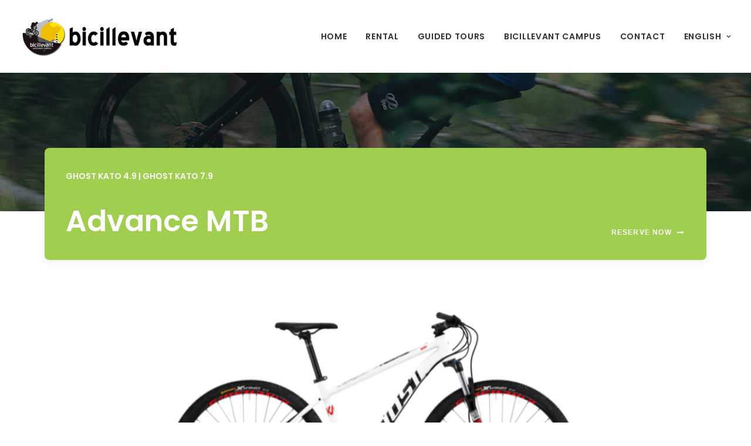

--- FILE ---
content_type: text/html; charset=UTF-8
request_url: https://bicillevant.com/en/bicicleta/advance-mtb/
body_size: 17666
content:
	<!DOCTYPE html>
<html class="no-touch" lang="en-US" xmlns="http://www.w3.org/1999/xhtml">
<head>
<meta http-equiv="Content-Type" content="text/html; charset=UTF-8">
<meta name="viewport" content="width=device-width, initial-scale=1">
<link rel="profile" href="http://gmpg.org/xfn/11">
<link rel="pingback" href="https://bicillevant.com/xmlrpc.php">
<title>Advance MTB &#8211; Bicillevant</title>
<meta name='robots' content='max-image-preview:large' />
<link rel="alternate" hreflang="ca" href="https://bicillevant.com/ca/bicicleta/advance-mtb/" />
<link rel="alternate" hreflang="en" href="https://bicillevant.com/en/bicicleta/advance-mtb/" />
<link rel="alternate" hreflang="de" href="https://bicillevant.com/de/bicicleta/fortgeschrittene-mtb/" />
<link rel="alternate" hreflang="es" href="https://bicillevant.com/bicicleta/advance-mtb/" />
<link rel="alternate" hreflang="x-default" href="https://bicillevant.com/bicicleta/advance-mtb/" />
<link rel='dns-prefetch' href='//fonts.googleapis.com' />
<link rel="alternate" type="application/rss+xml" title="Bicillevant &raquo; Feed" href="https://bicillevant.com/en/feed/" />
<link rel="alternate" type="application/rss+xml" title="Bicillevant &raquo; Comments Feed" href="https://bicillevant.com/en/comments/feed/" />
<link rel="alternate" type="application/rss+xml" title="Bicillevant &raquo; Advance MTB Comments Feed" href="https://bicillevant.com/en/bicicleta/advance-mtb/feed/" />
<link rel="alternate" title="oEmbed (JSON)" type="application/json+oembed" href="https://bicillevant.com/en/wp-json/oembed/1.0/embed?url=https%3A%2F%2Fbicillevant.com%2Fen%2Fbicicleta%2Fadvance-mtb%2F" />
<link rel="alternate" title="oEmbed (XML)" type="text/xml+oembed" href="https://bicillevant.com/en/wp-json/oembed/1.0/embed?url=https%3A%2F%2Fbicillevant.com%2Fen%2Fbicicleta%2Fadvance-mtb%2F&#038;format=xml" />
<style id='wp-img-auto-sizes-contain-inline-css' type='text/css'>
img:is([sizes=auto i],[sizes^="auto," i]){contain-intrinsic-size:3000px 1500px}
/*# sourceURL=wp-img-auto-sizes-contain-inline-css */
</style>
<style id='wp-emoji-styles-inline-css' type='text/css'>

	img.wp-smiley, img.emoji {
		display: inline !important;
		border: none !important;
		box-shadow: none !important;
		height: 1em !important;
		width: 1em !important;
		margin: 0 0.07em !important;
		vertical-align: -0.1em !important;
		background: none !important;
		padding: 0 !important;
	}
/*# sourceURL=wp-emoji-styles-inline-css */
</style>
<link rel='stylesheet' id='wp-block-library-css' href='https://bicillevant.com/wp-includes/css/dist/block-library/style.min.css?ver=6.9' type='text/css' media='all' />
<style id='global-styles-inline-css' type='text/css'>
:root{--wp--preset--aspect-ratio--square: 1;--wp--preset--aspect-ratio--4-3: 4/3;--wp--preset--aspect-ratio--3-4: 3/4;--wp--preset--aspect-ratio--3-2: 3/2;--wp--preset--aspect-ratio--2-3: 2/3;--wp--preset--aspect-ratio--16-9: 16/9;--wp--preset--aspect-ratio--9-16: 9/16;--wp--preset--color--black: #000000;--wp--preset--color--cyan-bluish-gray: #abb8c3;--wp--preset--color--white: #ffffff;--wp--preset--color--pale-pink: #f78da7;--wp--preset--color--vivid-red: #cf2e2e;--wp--preset--color--luminous-vivid-orange: #ff6900;--wp--preset--color--luminous-vivid-amber: #fcb900;--wp--preset--color--light-green-cyan: #7bdcb5;--wp--preset--color--vivid-green-cyan: #00d084;--wp--preset--color--pale-cyan-blue: #8ed1fc;--wp--preset--color--vivid-cyan-blue: #0693e3;--wp--preset--color--vivid-purple: #9b51e0;--wp--preset--gradient--vivid-cyan-blue-to-vivid-purple: linear-gradient(135deg,rgb(6,147,227) 0%,rgb(155,81,224) 100%);--wp--preset--gradient--light-green-cyan-to-vivid-green-cyan: linear-gradient(135deg,rgb(122,220,180) 0%,rgb(0,208,130) 100%);--wp--preset--gradient--luminous-vivid-amber-to-luminous-vivid-orange: linear-gradient(135deg,rgb(252,185,0) 0%,rgb(255,105,0) 100%);--wp--preset--gradient--luminous-vivid-orange-to-vivid-red: linear-gradient(135deg,rgb(255,105,0) 0%,rgb(207,46,46) 100%);--wp--preset--gradient--very-light-gray-to-cyan-bluish-gray: linear-gradient(135deg,rgb(238,238,238) 0%,rgb(169,184,195) 100%);--wp--preset--gradient--cool-to-warm-spectrum: linear-gradient(135deg,rgb(74,234,220) 0%,rgb(151,120,209) 20%,rgb(207,42,186) 40%,rgb(238,44,130) 60%,rgb(251,105,98) 80%,rgb(254,248,76) 100%);--wp--preset--gradient--blush-light-purple: linear-gradient(135deg,rgb(255,206,236) 0%,rgb(152,150,240) 100%);--wp--preset--gradient--blush-bordeaux: linear-gradient(135deg,rgb(254,205,165) 0%,rgb(254,45,45) 50%,rgb(107,0,62) 100%);--wp--preset--gradient--luminous-dusk: linear-gradient(135deg,rgb(255,203,112) 0%,rgb(199,81,192) 50%,rgb(65,88,208) 100%);--wp--preset--gradient--pale-ocean: linear-gradient(135deg,rgb(255,245,203) 0%,rgb(182,227,212) 50%,rgb(51,167,181) 100%);--wp--preset--gradient--electric-grass: linear-gradient(135deg,rgb(202,248,128) 0%,rgb(113,206,126) 100%);--wp--preset--gradient--midnight: linear-gradient(135deg,rgb(2,3,129) 0%,rgb(40,116,252) 100%);--wp--preset--font-size--small: 13px;--wp--preset--font-size--medium: 20px;--wp--preset--font-size--large: 36px;--wp--preset--font-size--x-large: 42px;--wp--preset--spacing--20: 0.44rem;--wp--preset--spacing--30: 0.67rem;--wp--preset--spacing--40: 1rem;--wp--preset--spacing--50: 1.5rem;--wp--preset--spacing--60: 2.25rem;--wp--preset--spacing--70: 3.38rem;--wp--preset--spacing--80: 5.06rem;--wp--preset--shadow--natural: 6px 6px 9px rgba(0, 0, 0, 0.2);--wp--preset--shadow--deep: 12px 12px 50px rgba(0, 0, 0, 0.4);--wp--preset--shadow--sharp: 6px 6px 0px rgba(0, 0, 0, 0.2);--wp--preset--shadow--outlined: 6px 6px 0px -3px rgb(255, 255, 255), 6px 6px rgb(0, 0, 0);--wp--preset--shadow--crisp: 6px 6px 0px rgb(0, 0, 0);}:where(.is-layout-flex){gap: 0.5em;}:where(.is-layout-grid){gap: 0.5em;}body .is-layout-flex{display: flex;}.is-layout-flex{flex-wrap: wrap;align-items: center;}.is-layout-flex > :is(*, div){margin: 0;}body .is-layout-grid{display: grid;}.is-layout-grid > :is(*, div){margin: 0;}:where(.wp-block-columns.is-layout-flex){gap: 2em;}:where(.wp-block-columns.is-layout-grid){gap: 2em;}:where(.wp-block-post-template.is-layout-flex){gap: 1.25em;}:where(.wp-block-post-template.is-layout-grid){gap: 1.25em;}.has-black-color{color: var(--wp--preset--color--black) !important;}.has-cyan-bluish-gray-color{color: var(--wp--preset--color--cyan-bluish-gray) !important;}.has-white-color{color: var(--wp--preset--color--white) !important;}.has-pale-pink-color{color: var(--wp--preset--color--pale-pink) !important;}.has-vivid-red-color{color: var(--wp--preset--color--vivid-red) !important;}.has-luminous-vivid-orange-color{color: var(--wp--preset--color--luminous-vivid-orange) !important;}.has-luminous-vivid-amber-color{color: var(--wp--preset--color--luminous-vivid-amber) !important;}.has-light-green-cyan-color{color: var(--wp--preset--color--light-green-cyan) !important;}.has-vivid-green-cyan-color{color: var(--wp--preset--color--vivid-green-cyan) !important;}.has-pale-cyan-blue-color{color: var(--wp--preset--color--pale-cyan-blue) !important;}.has-vivid-cyan-blue-color{color: var(--wp--preset--color--vivid-cyan-blue) !important;}.has-vivid-purple-color{color: var(--wp--preset--color--vivid-purple) !important;}.has-black-background-color{background-color: var(--wp--preset--color--black) !important;}.has-cyan-bluish-gray-background-color{background-color: var(--wp--preset--color--cyan-bluish-gray) !important;}.has-white-background-color{background-color: var(--wp--preset--color--white) !important;}.has-pale-pink-background-color{background-color: var(--wp--preset--color--pale-pink) !important;}.has-vivid-red-background-color{background-color: var(--wp--preset--color--vivid-red) !important;}.has-luminous-vivid-orange-background-color{background-color: var(--wp--preset--color--luminous-vivid-orange) !important;}.has-luminous-vivid-amber-background-color{background-color: var(--wp--preset--color--luminous-vivid-amber) !important;}.has-light-green-cyan-background-color{background-color: var(--wp--preset--color--light-green-cyan) !important;}.has-vivid-green-cyan-background-color{background-color: var(--wp--preset--color--vivid-green-cyan) !important;}.has-pale-cyan-blue-background-color{background-color: var(--wp--preset--color--pale-cyan-blue) !important;}.has-vivid-cyan-blue-background-color{background-color: var(--wp--preset--color--vivid-cyan-blue) !important;}.has-vivid-purple-background-color{background-color: var(--wp--preset--color--vivid-purple) !important;}.has-black-border-color{border-color: var(--wp--preset--color--black) !important;}.has-cyan-bluish-gray-border-color{border-color: var(--wp--preset--color--cyan-bluish-gray) !important;}.has-white-border-color{border-color: var(--wp--preset--color--white) !important;}.has-pale-pink-border-color{border-color: var(--wp--preset--color--pale-pink) !important;}.has-vivid-red-border-color{border-color: var(--wp--preset--color--vivid-red) !important;}.has-luminous-vivid-orange-border-color{border-color: var(--wp--preset--color--luminous-vivid-orange) !important;}.has-luminous-vivid-amber-border-color{border-color: var(--wp--preset--color--luminous-vivid-amber) !important;}.has-light-green-cyan-border-color{border-color: var(--wp--preset--color--light-green-cyan) !important;}.has-vivid-green-cyan-border-color{border-color: var(--wp--preset--color--vivid-green-cyan) !important;}.has-pale-cyan-blue-border-color{border-color: var(--wp--preset--color--pale-cyan-blue) !important;}.has-vivid-cyan-blue-border-color{border-color: var(--wp--preset--color--vivid-cyan-blue) !important;}.has-vivid-purple-border-color{border-color: var(--wp--preset--color--vivid-purple) !important;}.has-vivid-cyan-blue-to-vivid-purple-gradient-background{background: var(--wp--preset--gradient--vivid-cyan-blue-to-vivid-purple) !important;}.has-light-green-cyan-to-vivid-green-cyan-gradient-background{background: var(--wp--preset--gradient--light-green-cyan-to-vivid-green-cyan) !important;}.has-luminous-vivid-amber-to-luminous-vivid-orange-gradient-background{background: var(--wp--preset--gradient--luminous-vivid-amber-to-luminous-vivid-orange) !important;}.has-luminous-vivid-orange-to-vivid-red-gradient-background{background: var(--wp--preset--gradient--luminous-vivid-orange-to-vivid-red) !important;}.has-very-light-gray-to-cyan-bluish-gray-gradient-background{background: var(--wp--preset--gradient--very-light-gray-to-cyan-bluish-gray) !important;}.has-cool-to-warm-spectrum-gradient-background{background: var(--wp--preset--gradient--cool-to-warm-spectrum) !important;}.has-blush-light-purple-gradient-background{background: var(--wp--preset--gradient--blush-light-purple) !important;}.has-blush-bordeaux-gradient-background{background: var(--wp--preset--gradient--blush-bordeaux) !important;}.has-luminous-dusk-gradient-background{background: var(--wp--preset--gradient--luminous-dusk) !important;}.has-pale-ocean-gradient-background{background: var(--wp--preset--gradient--pale-ocean) !important;}.has-electric-grass-gradient-background{background: var(--wp--preset--gradient--electric-grass) !important;}.has-midnight-gradient-background{background: var(--wp--preset--gradient--midnight) !important;}.has-small-font-size{font-size: var(--wp--preset--font-size--small) !important;}.has-medium-font-size{font-size: var(--wp--preset--font-size--medium) !important;}.has-large-font-size{font-size: var(--wp--preset--font-size--large) !important;}.has-x-large-font-size{font-size: var(--wp--preset--font-size--x-large) !important;}
/*# sourceURL=global-styles-inline-css */
</style>

<style id='classic-theme-styles-inline-css' type='text/css'>
/*! This file is auto-generated */
.wp-block-button__link{color:#fff;background-color:#32373c;border-radius:9999px;box-shadow:none;text-decoration:none;padding:calc(.667em + 2px) calc(1.333em + 2px);font-size:1.125em}.wp-block-file__button{background:#32373c;color:#fff;text-decoration:none}
/*# sourceURL=/wp-includes/css/classic-themes.min.css */
</style>
<link rel='stylesheet' id='wpml-blocks-css' href='https://bicillevant.com/wp-content/plugins/sitepress-multilingual-cms/dist/css/blocks/styles.css?ver=4.6.3' type='text/css' media='all' />
<link rel='stylesheet' id='contact-form-7-css' href='https://bicillevant.com/wp-content/plugins/contact-form-7/includes/css/styles.css?ver=6.0.5' type='text/css' media='all' />
<link rel='stylesheet' id='uncodefont-google-css' href='//fonts.googleapis.com/css?family=Poppins%3A100%2C100italic%2C200%2C200italic%2C300%2C300italic%2Cregular%2Citalic%2C500%2C500italic%2C600%2C600italic%2C700%2C700italic%2C800%2C800italic%2C900%2C900italic%7CMontserrat%3A100%2C200%2C300%2Cregular%2C500%2C600%2C700%2C800%2C900%2C100italic%2C200italic%2C300italic%2Citalic%2C500italic%2C600italic%2C700italic%2C800italic%2C900italic&#038;subset=devanagari%2Clatin%2Clatin-ext%2Ccyrillic%2Ccyrillic-ext%2Cvietnamese&#038;ver=2.7.7' type='text/css' media='all' />
<link rel='stylesheet' id='wpml-menu-item-0-css' href='//bicillevant.com/wp-content/plugins/sitepress-multilingual-cms/templates/language-switchers/menu-item/style.min.css?ver=1' type='text/css' media='all' />
<link rel='stylesheet' id='uncode-style-css' href='https://bicillevant.com/wp-content/themes/uncode/library/css/style.css?ver=1106999809' type='text/css' media='all' />
<style id='uncode-style-inline-css' type='text/css'>

@media (max-width: 959px) { .navbar-brand > * { height: 40px !important;}}
@media (min-width: 960px) { .limit-width { max-width: 1200px; margin: auto;}}
.menu-primary ul.menu-smart > li > a, .menu-primary ul.menu-smart li.dropdown > a, .menu-primary ul.menu-smart li.mega-menu > a, .vmenu-container ul.menu-smart > li > a, .vmenu-container ul.menu-smart li.dropdown > a { text-transform: uppercase; }
#changer-back-color { transition: background-color 1000ms cubic-bezier(0.25, 1, 0.5, 1) !important; } #changer-back-color > div { transition: opacity 1000ms cubic-bezier(0.25, 1, 0.5, 1) !important; } body.bg-changer-init.disable-hover .main-wrapper .style-light,  body.bg-changer-init.disable-hover .main-wrapper .style-light h1,  body.bg-changer-init.disable-hover .main-wrapper .style-light h2, body.bg-changer-init.disable-hover .main-wrapper .style-light h3, body.bg-changer-init.disable-hover .main-wrapper .style-light h4, body.bg-changer-init.disable-hover .main-wrapper .style-light h5, body.bg-changer-init.disable-hover .main-wrapper .style-light h6, body.bg-changer-init.disable-hover .main-wrapper .style-light a, body.bg-changer-init.disable-hover .main-wrapper .style-dark, body.bg-changer-init.disable-hover .main-wrapper .style-dark h1, body.bg-changer-init.disable-hover .main-wrapper .style-dark h2, body.bg-changer-init.disable-hover .main-wrapper .style-dark h3, body.bg-changer-init.disable-hover .main-wrapper .style-dark h4, body.bg-changer-init.disable-hover .main-wrapper .style-dark h5, body.bg-changer-init.disable-hover .main-wrapper .style-dark h6, body.bg-changer-init.disable-hover .main-wrapper .style-dark a { transition: color 1000ms cubic-bezier(0.25, 1, 0.5, 1) !important; }
/*# sourceURL=uncode-style-inline-css */
</style>
<link rel='stylesheet' id='uncode-icons-css' href='https://bicillevant.com/wp-content/themes/uncode/library/css/uncode-icons.css?ver=1106999809' type='text/css' media='all' />
<link rel='stylesheet' id='uncode-custom-style-css' href='https://bicillevant.com/wp-content/themes/uncode/library/css/style-custom.css?ver=1106999809' type='text/css' media='all' />
<style id='uncode-custom-style-inline-css' type='text/css'>
ul.drop-menu {border-radius:8px;}.unradius-std {overflow:hidden;}.grecaptcha-badge { visibility:hidden; }@media (max-width:700px) {.wpcf7-form .wpcf7-inline-wrapper {margin:0;}.wpcf7-form .wpcf7-inline-wrapper .wpcf7-inline-field{width:100%;display:inline-block;padding:0;padding-top:8px;}}
/*# sourceURL=uncode-custom-style-inline-css */
</style>
<script type="text/javascript" src="https://bicillevant.com/wp-includes/js/jquery/jquery.min.js?ver=3.7.1" id="jquery-core-js"></script>
<script type="text/javascript" src="https://bicillevant.com/wp-includes/js/jquery/jquery-migrate.min.js?ver=3.4.1" id="jquery-migrate-js"></script>
<script type="text/javascript" id="wpml-cookie-js-extra">
/* <![CDATA[ */
var wpml_cookies = {"wp-wpml_current_language":{"value":"en","expires":1,"path":"/"}};
var wpml_cookies = {"wp-wpml_current_language":{"value":"en","expires":1,"path":"/"}};
//# sourceURL=wpml-cookie-js-extra
/* ]]> */
</script>
<script type="text/javascript" src="https://bicillevant.com/wp-content/plugins/sitepress-multilingual-cms/res/js/cookies/language-cookie.js?ver=4.6.3" id="wpml-cookie-js"></script>
<script type="text/javascript" id="uncode-init-js-extra">
/* <![CDATA[ */
var SiteParameters = {"days":"days","hours":"hours","minutes":"minutes","seconds":"seconds","constant_scroll":"on","scroll_speed":"2","parallax_factor":"0.25","loading":"Loading\u2026","slide_name":"slide","slide_footer":"footer","ajax_url":"https://bicillevant.com/wp-admin/admin-ajax.php","nonce_adaptive_images":"5dcb2a51de","nonce_srcset_async":"21a98b47a6","enable_debug":"","block_mobile_videos":"","is_frontend_editor":"","main_width":["1200","px"],"mobile_parallax_allowed":"","wireframes_plugin_active":"1","sticky_elements":"off","lazyload_type":"","resize_quality":"90","register_metadata":"","bg_changer_time":"1000","update_wc_fragments":"1","optimize_shortpixel_image":"","custom_cursor_selector":"[href], .trigger-overlay, .owl-next, .owl-prev, .owl-dot, input[type=\"submit\"], button[type=\"submit\"], a[class^=\"ilightbox\"], .ilightbox-thumbnail, .ilightbox-prev, .ilightbox-next, .overlay-close, .unmodal-close, .qty-inset \u003E span, .share-button li, .uncode-post-titles .tmb.tmb-click-area, .btn-link, .tmb-click-row .t-inside, .lg-outer button, .lg-thumb img","mobile_parallax_animation":"","lbox_enhanced":"1","native_media_player":"","vimeoPlayerParams":"?autoplay=0","ajax_filter_key_search":"key","ajax_filter_key_unfilter":"unfilter"};
//# sourceURL=uncode-init-js-extra
/* ]]> */
</script>
<script type="text/javascript" src="https://bicillevant.com/wp-content/themes/uncode/library/js/init.js?ver=1106999809" id="uncode-init-js"></script>
<script></script><link rel="https://api.w.org/" href="https://bicillevant.com/en/wp-json/" /><link rel="alternate" title="JSON" type="application/json" href="https://bicillevant.com/en/wp-json/wp/v2/portfolio/118655" /><link rel="EditURI" type="application/rsd+xml" title="RSD" href="https://bicillevant.com/xmlrpc.php?rsd" />
<meta name="generator" content="WordPress 6.9" />
<link rel="canonical" href="https://bicillevant.com/en/bicicleta/advance-mtb/" />
<link rel='shortlink' href='https://bicillevant.com/en/?p=118655' />
<meta name="generator" content="WPML ver:4.6.3 stt:8,1,3,2;" />
<link rel="icon" href="https://bicillevant.com/wp-content/uploads/2023/03/cropped-logo-color-32x32.png" sizes="32x32" />
<link rel="icon" href="https://bicillevant.com/wp-content/uploads/2023/03/cropped-logo-color-192x192.png" sizes="192x192" />
<link rel="apple-touch-icon" href="https://bicillevant.com/wp-content/uploads/2023/03/cropped-logo-color-180x180.png" />
<meta name="msapplication-TileImage" content="https://bicillevant.com/wp-content/uploads/2023/03/cropped-logo-color-270x270.png" />
<noscript><style> .wpb_animate_when_almost_visible { opacity: 1; }</style></noscript></head>
<body class="wp-singular portfolio-template-default single single-portfolio postid-118655 wp-theme-uncode  style-color-xsdn-bg hormenu-position-left megamenu-full-submenu hmenu hmenu-position-right header-full-width main-center-align mobile-parallax-not-allowed ilb-no-bounce unreg uncode-btn-circle qw-body-scroll-disabled menu-sticky-fix wpb-js-composer js-comp-ver-7.8 vc_responsive" data-border="0">
		<div id="vh_layout_help"></div><div class="body-borders" data-border="0"><div class="top-border body-border-shadow"></div><div class="right-border body-border-shadow"></div><div class="bottom-border body-border-shadow"></div><div class="left-border body-border-shadow"></div><div class="top-border style-light-bg"></div><div class="right-border style-light-bg"></div><div class="bottom-border style-light-bg"></div><div class="left-border style-light-bg"></div></div>	<div class="box-wrapper">
		<div class="box-container">
		<script type="text/javascript" id="initBox">UNCODE.initBox();</script>
		<div class="menu-wrapper menu-sticky">
													
													<header id="masthead" class="navbar menu-primary menu-light submenu-light menu-transparent menu-add-padding style-light-original single-h-padding menu-absolute menu-animated menu-with-logo">
														<div class="menu-container style-color-xsdn-bg menu-no-borders">
															<div class="row-menu">
																<div class="row-menu-inner">
																	<div id="logo-container-mobile" class="col-lg-0 logo-container middle">
																		<div id="main-logo" class="navbar-header style-light">
																			<a href="https://bicillevant.com/en/" class="navbar-brand" data-minheight="20"><div class="logo-image main-logo  logo-light" data-maxheight="70" style="height: 70px;"><img decoding="async" src="https://bicillevant.com/wp-content/uploads/2023/03/logo-text.png" alt="logo" width="400" height="100" class="img-responsive" /></div><div class="logo-image main-logo  logo-dark" data-maxheight="70" style="height: 70px;display:none;"><img decoding="async" src="https://bicillevant.com/wp-content/uploads/2023/03/logo-text-white.png" alt="logo" width="400" height="100" class="img-responsive" /></div></a>
																		</div>
																		<div class="mmb-container"><div class="mobile-additional-icons"></div><div class="mobile-menu-button mobile-menu-button-light lines-button"><span class="lines"><span></span></span></div></div>
																	</div>
																	<div class="col-lg-12 main-menu-container middle">
																		<div class="menu-horizontal">
																			<div class="menu-horizontal-inner">
																				<div class="nav navbar-nav navbar-main navbar-nav-last"><ul id="menu-main-en" class="menu-primary-inner menu-smart sm"><li id="menu-item-118819" class="menu-item menu-item-type-post_type menu-item-object-page menu-item-home menu-item-118819 menu-item-link"><a title="Home" href="https://bicillevant.com/en/">Home<i class="fa fa-angle-right fa-dropdown"></i></a></li>
<li id="menu-item-119027" class="menu-item menu-item-type-post_type menu-item-object-page menu-item-119027 menu-item-link"><a title="Rental" href="https://bicillevant.com/en/bicycle-rental/portocolom-store/">Rental<i class="fa fa-angle-right fa-dropdown"></i></a></li>
<li id="menu-item-118823" class="menu-item menu-item-type-post_type menu-item-object-page menu-item-118823 menu-item-link"><a title="Guided Tours" href="https://bicillevant.com/en/guided-tours/">Guided Tours<i class="fa fa-angle-right fa-dropdown"></i></a></li>
<li id="menu-item-118824" class="menu-item menu-item-type-post_type menu-item-object-page menu-item-118824 menu-item-link"><a title="Bicillevant Campus" href="https://bicillevant.com/en/bicillevant-campus/">Bicillevant Campus<i class="fa fa-angle-right fa-dropdown"></i></a></li>
<li id="menu-item-118825" class="menu-item menu-item-type-post_type menu-item-object-page menu-item-118825 menu-item-link"><a title="Contact" href="https://bicillevant.com/en/contact/">Contact<i class="fa fa-angle-right fa-dropdown"></i></a></li>
<li id="menu-item-wpml-ls-2-en" class="menu-item wpml-ls-slot-2 wpml-ls-item wpml-ls-item-en wpml-ls-current-language wpml-ls-menu-item menu-item-type-wpml_ls_menu_item menu-item-object-wpml_ls_menu_item menu-item-has-children menu-item-wpml-ls-2-en dropdown menu-item-link"><a title="English" href="https://bicillevant.com/en/bicicleta/advance-mtb/" data-toggle="dropdown" class="dropdown-toggle" data-type="title"><span class="wpml-ls-native" lang="en">English</span><i class="fa fa-angle-down fa-dropdown"></i></a>
<ul role="menu" class="drop-menu">
	<li id="menu-item-wpml-ls-2-ca" class="menu-item wpml-ls-slot-2 wpml-ls-item wpml-ls-item-ca wpml-ls-menu-item wpml-ls-first-item menu-item-type-wpml_ls_menu_item menu-item-object-wpml_ls_menu_item menu-item-wpml-ls-2-ca"><a title="Català" href="https://bicillevant.com/ca/bicicleta/advance-mtb/"><span class="wpml-ls-native" lang="ca">Català</span><i class="fa fa-angle-right fa-dropdown"></i></a></li>
	<li id="menu-item-wpml-ls-2-de" class="menu-item wpml-ls-slot-2 wpml-ls-item wpml-ls-item-de wpml-ls-menu-item menu-item-type-wpml_ls_menu_item menu-item-object-wpml_ls_menu_item menu-item-wpml-ls-2-de"><a title="Deutsch" href="https://bicillevant.com/de/bicicleta/fortgeschrittene-mtb/"><span class="wpml-ls-native" lang="de">Deutsch</span><i class="fa fa-angle-right fa-dropdown"></i></a></li>
	<li id="menu-item-wpml-ls-2-es" class="menu-item wpml-ls-slot-2 wpml-ls-item wpml-ls-item-es wpml-ls-menu-item wpml-ls-last-item menu-item-type-wpml_ls_menu_item menu-item-object-wpml_ls_menu_item menu-item-wpml-ls-2-es"><a title="Español" href="https://bicillevant.com/bicicleta/advance-mtb/"><span class="wpml-ls-native" lang="es">Español</span><i class="fa fa-angle-right fa-dropdown"></i></a></li>
</ul>
</li>
</ul></div></div>
																		</div>
																	</div>
																</div>
															</div></div>
													</header>
												</div>			<script type="text/javascript" id="fixMenuHeight">UNCODE.fixMenuHeight();</script>
			<div class="main-wrapper">
				<div class="main-container">
					<div class="page-wrapper">
						<div class="sections-container">
<div id="page-header"><div class="header-wrapper header-uncode-block">
									<div data-parent="true" class="vc_row style-color-wayh-bg row-container" id="row-unique-0"><div class="row-background background-element">
											<div class="background-wrapper">
												<div class="background-inner" style="background-image: url(https://bicillevant.com/wp-content/uploads/2023/02/single-portfolio-header.jpg);background-repeat: no-repeat;background-position: center center;background-attachment: scroll;background-size: cover;"></div>
												<div class="block-bg-overlay style-color-wayh-bg" style="opacity: 0.5;"></div>
											</div>
										</div><div class="row limit-width row-parent row-header" data-height-ratio="50"><div class="wpb_row row-inner"><div class="wpb_column pos-top pos-center align_left column_parent col-lg-12 single-internal-gutter"><div class="uncol style-dark"  ><div class="uncoltable" style="min-height: 340px;"><div class="uncell no-block-padding" ><div class="uncont"></div></div></div></div></div><script id="script-row-unique-0" data-row="script-row-unique-0" type="text/javascript" class="vc_controls">UNCODE.initRow(document.getElementById("row-unique-0"));</script></div></div></div><div data-parent="true" class="vc_row row-container" id="row-unique-1"><div class="row single-top-padding single-bottom-padding single-h-padding limit-width row-parent row-header"><div class="wpb_row row-inner"><div class="wpb_column pos-top pos-center align_left column_parent col-lg-12 single-internal-gutter"><div class="uncol style-light shift_y_neg_quad shift_y_fixed"  ><div class="uncoltable"><div class="uncell single-block-padding style-color-210407-bg unshadow-xs unradius-std" ><div class="uncont"><div class="vc_row row-internal row-container"><div class="row row-child"><div class="wpb_row row-inner"><div class="wpb_column pos-top pos-center align_left column_child col-lg-8 single-internal-gutter"><div class="uncol style-dark" ><div class="uncoltable"><div class="uncell no-block-padding" ><div class="uncont"><div class="vc_custom_heading_wrap "><div class="heading-text el-text" ><h6 class="h6 text-uppercase" ><span>Ghost Kato 4.9 | Ghost Kato 7.9</span></h6></div><div class="clear"></div></div><div class="vc_custom_heading_wrap "><div class="heading-text el-text" ><h1 class="fontsize-180443" ><span>Advance MTB</span></h1></div><div class="clear"></div></div></div></div></div></div></div><div class="wpb_column pos-bottom pos-center align_right column_child col-lg-4 single-internal-gutter"><div class="uncol style-light" ><div class="uncoltable"><div class="uncell no-block-padding" ><div class="uncont"><span class="btn-container animate_when_almost_visible bottom-t-top" data-delay="800"><a href="#booking-form" class="custom-link btn btn-link text-color-xsdn-color btn-icon-right">Reserve Now<i class="fa fa-long-arrow-right"></i></a></span></div></div></div></div></div></div></div></div></div></div></div></div></div><script id="script-row-unique-1" data-row="script-row-unique-1" type="text/javascript" class="vc_controls">UNCODE.initRow(document.getElementById("row-unique-1"));</script></div></div></div></div></div><script type="text/javascript">UNCODE.initHeader();</script><div class="page-body style-light-bg">
						<div class="portfolio-wrapper portfolio-wrapper-- portfolio-wrapper--with-builder"><div class="portfolio-body"><div class="post-content"><div data-parent="true" class="vc_row inverted-device-order row-container" id="row-unique-2"><div class="row col-double-gutter single-top-padding single-bottom-padding single-h-padding limit-width row-parent"><div class="wpb_row row-inner"><div class="wpb_column pos-middle pos-left align_left column_parent col-lg-12 col-md-50 single-internal-gutter"><div class="uncol style-light"  ><div class="uncoltable"><div class="uncell no-block-padding" ><div class="uncont"><div class="uncode-single-media  text-center"><div class="single-wrapper" style="max-width: 730px;"><div class="tmb tmb-light  tmb-media-first tmb-media-last tmb-content-overlay tmb-no-bg"><div class="t-inside"><div class="t-entry-visual"><div class="t-entry-visual-tc"><div class="uncode-single-media-wrapper"><img fetchpriority="high" decoding="async" class="wp-image-117861" src="https://bicillevant.com/wp-content/uploads/2023/02/Ghost-Kato-1.png" width="682" height="408" alt="" srcset="https://bicillevant.com/wp-content/uploads/2023/02/Ghost-Kato-1.png 682w, https://bicillevant.com/wp-content/uploads/2023/02/Ghost-Kato-1-300x179.png 300w, https://bicillevant.com/wp-content/uploads/2023/02/Ghost-Kato-1-350x209.png 350w" sizes="(max-width: 682px) 100vw, 682px" /></div>
					</div>
				</div></div></div></div></div></div></div></div></div></div><script id="script-row-unique-2" data-row="script-row-unique-2" type="text/javascript" class="vc_controls">UNCODE.initRow(document.getElementById("row-unique-2"));</script></div></div></div><div data-parent="true" class="vc_row inverted-device-order row-container" id="row-unique-3"><div class="row col-double-gutter single-top-padding single-bottom-padding single-h-padding limit-width row-parent"><div class="wpb_row row-inner"><div class="wpb_column pos-middle pos-left align_left column_parent col-lg-12 single-internal-gutter"><div class="uncol style-light"  ><div class="uncoltable"><div class="uncell no-block-padding" ><div class="uncont"><div class="uncode_text_column" ><div class="wpb-content-wrapper"><div data-parent="true" class="vc_row row-container" id="row-unique-4"><div class="row limit-width row-parent"><div class="wpb_row row-inner"><div class="wpb_column pos-top pos-center align_left column_parent col-lg-12 single-internal-gutter"><div class="uncol style-light"  ><div class="uncoltable"><div class="uncell no-block-padding" ><div class="uncont"><div class="uncode_text_column" ><p><strong>Our highest quality all-terrain bike. Ghost Kato 4.9 and 7.9 model.</strong></p>
<p><strong>MOUNTAIN BIKE.</strong>  Excellent for pedaling on any terrain with simplicity and reliability. Disc brakes. 29″ wheel.</p>
<p><strong>RATES:</strong></p>
<ul>
<li><strong>1 DAY &#8211; 21 €.</strong></li>
<li><strong>2 DAYS &#8211; 39 €.</strong></li>
<li><strong>3 DAYS &#8211; 56 €.</strong></li>
<li><strong>4 DAYS &#8211; 72 €.</strong></li>
<li><strong>5 DAYS &#8211; 87 €.</strong></li>
<li><strong>6 DAYS &#8211; 101 €.</strong></li>
<li><strong>7 DAYS &#8211; 114 €.</strong></li>
<li><strong>From day 8, +12 €/day</strong></li>
</ul>
<p>
</div></div></div></div></div></div><script id="script-row-unique-4" data-row="script-row-unique-4" type="text/javascript" class="vc_controls">UNCODE.initRow(document.getElementById("row-unique-4"));</script></div></div></div>
</div></div></div></div></div></div></div><script id="script-row-unique-3" data-row="script-row-unique-3" type="text/javascript" class="vc_controls">UNCODE.initRow(document.getElementById("row-unique-3"));</script></div></div></div><div data-parent="true" class="vc_row inverted-device-order row-container" id="row-unique-5"><div class="row col-double-gutter single-top-padding quad-bottom-padding single-h-padding limit-width row-parent"><div class="wpb_row row-inner"><div class="wpb_column pos-middle pos-left align_left column_parent col-lg-12 col-md-50 single-internal-gutter"><div class="uncol style-light"  ><div class="uncoltable"><div class="uncell no-block-padding" ><div class="uncont"><div class="uncode-accordion wpb_accordion wpb_content_element  default-typography" data-collapsible="no" data-target="" data-active-tab="1" >
		<div class="panel-group wpb_wrapper wpb_accordion_wrapper" id="accordion_994821092" role="tablist" aria-multiselectable="true">

<div class="panel panel-default wpb_accordion_section group"><div class="panel-heading wpb_accordion_header ui-accordion-header" role="tab"><p class="panel-title active"><a data-toggle="collapse" data-parent="#accordion_994821092" href="#1680978510-1-81"><span>EXTRAS</span></a></p></div><div id="1680978510-1-81" class="panel-collapse collapse in" role="tabpanel"><div class="panel-body wpb_accordion_content ui-accordion-content half-internal-gutter single-block-padding">
						<div class="uncode_text_column" ><ul>
<li data-start="15" data-end="64">Helmet: 2 €/day (from day 2, 1 €/day).</li>
<li data-start="65" data-end="127">Mobile holder: 2 €/day (from day 2, 1 €/day).</li>
<li data-start="128" data-end="145">Light: 2 €/day.</li>
<li data-start="146" data-end="202">Extra night (turn back next morning): 3 €.</li>
<li data-start="203" data-end="290">Bike insurance (up to 100 € for repairs): 5 €/first day, then 3 €/day.</li>
<li data-start="291" data-end="338">SPD pedals: 3 €/first day, then 1 €/day.</li>
</ul>
</div></div></div></div><div class="panel panel-default wpb_accordion_section group"><div class="panel-heading wpb_accordion_header ui-accordion-header" role="tab"><p class="panel-title"><a data-toggle="collapse" data-parent="#accordion_994821092" href="#1680978510-2-56"><span>WHAT IS INCLUDED IN THE RENT</span></a></p></div><div id="1680978510-2-56" class="panel-collapse collapse" role="tabpanel"><div class="panel-body wpb_accordion_content ui-accordion-content half-internal-gutter single-block-padding">
						<div class="uncode_text_column" ><ul>
<li style="font-weight: 400;" aria-level="1"><span style="font-weight: 400;">The rental includes a chain with a lock to secure the bicycle. In rentals of a few days we will give you a kit to fix punctures and a pump but its use will have a cost of 6 €.</span></li>
<li style="font-weight: 400;" aria-level="1"><span style="font-weight: 400;">In case of any breakdown you can call us and we will come to repair the bike or change it. This service is free of charge within a radius of up to 10 km from the rental point. From this point on, the price is 1.5 € / km.</span></li>
<li style="font-weight: 400;" aria-level="1"><span style="font-weight: 400;">Liability insurance.</span></li>
</ul>
</div></div></div></div><div class="panel panel-default wpb_accordion_section group"><div class="panel-heading wpb_accordion_header ui-accordion-header" role="tab"><p class="panel-title"><a data-toggle="collapse" data-parent="#accordion_994821092" href="#1680979059922-2-2"><span>CONDITIONS OF USE OF OUR BICYCLES</span></a></p></div><div id="1680979059922-2-2" class="panel-collapse collapse" role="tabpanel"><div class="panel-body wpb_accordion_content ui-accordion-content half-internal-gutter single-block-padding">
						<div class="uncode_text_column" ><p><span style="font-weight: 400;">The client will be responsible for his driving as well as for the damages produced by it, declining (the company PORTOCOLOM SPORT S.L.) all responsibility derived from irresponsible and non-regulated driving.</span></p>
<p><span style="font-weight: 400;">The user will be responsible for any damage caused by bad driving or driving off the tracks and roads during the rental period.</span></p>
<p><span style="font-weight: 400;">It is the responsibility of the client and his/her companion(s) to respect Spanish traffic regulations.</span></p>
<p><span style="font-weight: 400;">The customer is obliged to take good care and to take all necessary precautions to protect the rented bicycles and equipment from damage, loss or theft. Should any of the aforementioned situations occur during the rental period, the customer shall immediately assume all replacement costs incurred at market prices.</span></p>
<p><span style="font-weight: 400;">The client is responsible for being insured with adequate coverage against risks that may arise during the rental period. The company is not liable for claims for accidents, injuries, blows or damages caused to themselves and third parties or their property, or for loss of objects.</span></p>
</div></div></div></div><div class="panel panel-default wpb_accordion_section group"><div class="panel-heading wpb_accordion_header ui-accordion-header" role="tab"><p class="panel-title"><a data-toggle="collapse" data-parent="#accordion_994821092" href="#1680979078938-3-10"><span>CONDITIONS OF DAMAGE INSURANCE</span></a></p></div><div id="1680979078938-3-10" class="panel-collapse collapse" role="tabpanel"><div class="panel-body wpb_accordion_content ui-accordion-content half-internal-gutter single-block-padding">
						<div class="uncode_text_column" ><p><span style="font-weight: 400;">In case of having contracted the damage insurance, it covers damage or breakage of the bicycle or any of its components up to 100€ of the replacement cost of the same. In no case shall this insurance cover the following cases: 1) Damage or breakage caused under the influence of alcohol, drugs, medicines or illegal substances. Damage or breakage resulting from irresponsible riding, as a consequence of non-compliance with road safety regulations or misuse of the bicycle and/or its components. Damage or breakage occurring during sporting events. 2)Vandalism, theft or robbery.</span></p>
</div></div></div></div><div class="panel panel-default wpb_accordion_section group"><div class="panel-heading wpb_accordion_header ui-accordion-header" role="tab"><p class="panel-title"><a data-toggle="collapse" data-parent="#accordion_994821092" href="#1680979095472-4-2"><span>CONDITIONS OF CARRIAGE</span></a></p></div><div id="1680979095472-4-2" class="panel-collapse collapse" role="tabpanel"><div class="panel-body wpb_accordion_content ui-accordion-content half-internal-gutter single-block-padding">
						<div class="uncode_text_column" ><p><span style="font-weight: 400;">If you request the transport of the bicycles to your hotel or accommodation, the price will be 25 € up to a radius of 20 km (free if you have paid 120 € or more). From km 21 the cost will be 1.5 € / km.</span></p>
</div></div></div></div><div class="panel panel-default wpb_accordion_section group"><div class="panel-heading wpb_accordion_header ui-accordion-header" role="tab"><p class="panel-title"><a data-toggle="collapse" data-parent="#accordion_994821092" href="#1680979116806-5-4"><span>BOOKING CONDITIONS</span></a></p></div><div id="1680979116806-5-4" class="panel-collapse collapse" role="tabpanel"><div class="panel-body wpb_accordion_content ui-accordion-content half-internal-gutter single-block-padding">
						<div class="uncode_text_column" ><p><span style="font-weight: 400;">To make a reservation you must pay 100% of the amount in advance (or a deposit of 50% if the total is over 300€).</span></p>
<p><span style="font-weight: 400;">In case of last minute cancellations, the following conditions will apply for the refund of the deposit: 1) With at least 4 weeks notice, 100% of the rental amount will be refunded. 2) With 4 weeks to 48 hours notice, 50% of the rental amount is refunded. 3) If you give less than 48 hours notice, you will not be able to recover the reservation deposit. 4) In order not to lose the deposit, dates may be changed subject to availability.</span></p>
</div></div></div></div>
		</div>
	</div></div></div></div></div></div><script id="script-row-unique-5" data-row="script-row-unique-5" type="text/javascript" class="vc_controls">UNCODE.initRow(document.getElementById("row-unique-5"));</script></div></div></div><div data-parent="true" class="vc_row style-color-lxmt-bg row-container" id="row-unique-6"><div class="row unequal col-double-gutter quad-top-padding quad-bottom-padding single-h-padding limit-width row-parent"><div class="wpb_row row-inner"><div class="wpb_column pos-middle pos-center align_left column_parent col-lg-12 col-md-50 single-internal-gutter"><div class="uncol style-light"  ><div class="uncoltable"><div class="uncell vc_custom_preserve_tablet double-block-padding style-color-xsdn-bg unshadow-xs unradius-std" ><div class="uncont"><div class="vc_row row-internal row-container" id="booking-form"><div class="row row-child"><div class="wpb_row row-inner"><div class="wpb_column pos-top pos-center align_center column_child col-lg-12 single-internal-gutter"><div class="uncol style-light" ><div class="uncoltable"><div class="uncell no-block-padding" ><div class="uncont"><div class="vc_custom_heading_wrap "><div class="heading-text el-text" ><h2 class="fontsize-180443" ><span>Reserve this <span class="text-accent-color">bike</span></span></h2></div><div class="clear"></div></div></div></div></div></div></div></div></div></div>
<div class="wpcf7 no-js" id="wpcf7-f118837-p118655-o1" lang="en-US" dir="ltr" data-wpcf7-id="118837">
<div class="screen-reader-response"><p role="status" aria-live="polite" aria-atomic="true"></p> <ul></ul></div>
<form action="/en/bicicleta/advance-mtb/#wpcf7-f118837-p118655-o1" method="post" class="wpcf7-form init input-background" aria-label="Contact form" novalidate="novalidate" data-status="init">
<div style="display: none;">
<input type="hidden" name="_wpcf7" value="118837" />
<input type="hidden" name="_wpcf7_version" value="6.0.5" />
<input type="hidden" name="_wpcf7_locale" value="en_US" />
<input type="hidden" name="_wpcf7_unit_tag" value="wpcf7-f118837-p118655-o1" />
<input type="hidden" name="_wpcf7_container_post" value="118655" />
<input type="hidden" name="_wpcf7_posted_data_hash" value="" />
<input type="hidden" name="_wpcf7_recaptcha_response" value="" />
</div>
<div class="wpcf7-inline-wrapper">
	<p class="wpcf7-inline-field"><label for="your-firstname" class="wpcf7-inline-field">Name*</label><br />
<span class="wpcf7-form-control-wrap" data-name="your-firstname"><input size="40" maxlength="400" class="wpcf7-form-control wpcf7-text wpcf7-validates-as-required" aria-required="true" aria-invalid="false" value="" type="text" name="your-firstname" /></span>
	</p>
	<p class="wpcf7-inline-field"><label for="your-email" class="wpcf7-inline-field">Email</label><br />
<span class="wpcf7-form-control-wrap" data-name="your-email"><input size="40" maxlength="400" class="wpcf7-form-control wpcf7-email wpcf7-validates-as-required wpcf7-text wpcf7-validates-as-email" aria-required="true" aria-invalid="false" value="" type="email" name="your-email" /></span>
	</p>
</div>
<div class="wpcf7-inline-wrapper">
	<p class="wpcf7-inline-field"><label for="your-pickup-shop" class="wpcf7-inline-field">Pickup at*</label><br />
<span class="wpcf7-form-control-wrap" data-name="pickup-shop"><select class="wpcf7-form-control wpcf7-select wpcf7-validates-as-required" aria-required="true" aria-invalid="false" name="pickup-shop"><option value="Portocolom">Portocolom</option></select></span>
	</p>
	<p class="wpcf7-inline-field"><label for="your-bike-model" class="wpcf7-inline-field">Model</label><br />
<span class="wpcf7-form-control-wrap" data-name="bike-model"><input size="40" maxlength="400" class="wpcf7-form-control wpcf7-text" readonly="readonly" aria-invalid="false" value="Advance MTB - Ghost Kato 4.9" type="text" name="bike-model" /></span>
	</p>
	<p class="wpcf7-inline-field"><label for="your-quantity" class="wpcf7-inline-field">Quantity*</label><br />
<span class="wpcf7-form-control-wrap" data-name="your-quantity"><input class="wpcf7-form-control wpcf7-number wpcf7-validates-as-required wpcf7-validates-as-number" min="0" aria-required="true" aria-invalid="false" value="1" type="number" name="your-quantity" /></span>
	</p>
</div>
<div class="wpcf7-inline-wrapper">
	<p class="wpcf7-inline-field"><label for="your-pickup-date" class="wpcf7-inline-field">Pick-up*</label><br />
<span class="wpcf7-form-control-wrap" data-name="your-pickup-date"><input class="wpcf7-form-control wpcf7-date wpcf7-validates-as-required wpcf7-validates-as-date" aria-required="true" aria-invalid="false" value="" type="date" name="your-pickup-date" /></span>
	</p>
	<p class="wpcf7-inline-field"><label for="your-return-date" class="wpcf7-inline-field">Return*</label><br />
<span class="wpcf7-form-control-wrap" data-name="your-return-date"><input class="wpcf7-form-control wpcf7-date wpcf7-validates-as-required wpcf7-validates-as-date" aria-required="true" aria-invalid="false" value="" type="date" name="your-return-date" /></span>
	</p>
</div>
<p>Comments
</p>
<p><span class="wpcf7-form-control-wrap" data-name="your-comment"><textarea cols="40" rows="10" maxlength="2000" class="wpcf7-form-control wpcf7-textarea wpcf7-validates-as-required" aria-required="true" aria-invalid="false" name="your-comment"></textarea></span>
</p>
<p><span class="wpcf7-form-control-wrap" data-name="accept-this-1"><span class="wpcf7-form-control wpcf7-acceptance"><span class="wpcf7-list-item"><label><input type="checkbox" name="accept-this-1" value="1" aria-invalid="false" /><span class="wpcf7-list-item-label">Check here if you accept our <a href="/aviso-legal/" target="_BLANK">Privacy Policy</a> terms.</span></label></span></span></span>
</p>
<input class="wpcf7-form-control wpcf7-hidden" value="https://bicillevant.com/en/bicicleta/advance-mtb/" type="hidden" name="bike-url" />
<div style="text-align:center">
	<p><input class="wpcf7-form-control wpcf7-submit has-spinner btn btn-accent btn-lg" type="submit" value="Reservar" />
	</p>
</div><div class="wpcf7-response-output" aria-hidden="true"></div>
</form>
</div>
</div></div></div></div></div><script id="script-row-unique-6" data-row="script-row-unique-6" type="text/javascript" class="vc_controls">UNCODE.initRow(document.getElementById("row-unique-6"));</script></div></div></div></div></div></div>
					</div>								</div><!-- sections container -->
							</div><!-- page wrapper -->
												<footer id="colophon" class="site-footer">
							<div data-parent="true" class="vc_row style-color-wayh-bg row-container" id="row-unique-7"><div class="row quad-top-padding double-bottom-padding single-h-padding limit-width row-parent"><div class="wpb_row row-inner"><div class="wpb_column pos-top pos-center align_center column_parent col-lg-12 single-internal-gutter"><div class="uncol style-dark"  ><div class="uncoltable"><div class="uncell no-block-padding" ><div class="uncont"><div class="uncode_text_column" ><pre class="ti-widget" style="display: none"><template id="trustindex-tripadvisor-widget-html"><div class=" ti-widget  ti-trip ti-disable-font ti-show-rating-text ti-review-text-mode-readmore ti-text-align-left" data-no-translation="true" data-layout-id="27" data-layout-category="button" data-set-id="light-background-large" data-pid="" data-language="es" data-close-locale="Cerca" data-css-version="2" data-footer-link-domain="" data-size="1" > <div class="ti-widget-container"> <a href="https://www.tripadvisor.com/es|Attraction_Review-g580310-d4104942-Reviews-Bicillevant-Portocolom_Majorca_Balearic_Islands.html" role="button" target="_blank" rel="noopener nofollow" class="ti-header ti-header-grid source-Tripadvisor" > <div class="ti-fade-container"> <div class="ti-mob-row"> <span class="nowrap"><strong>EXCELENTE</strong></span> <span class="ti-stars"><trustindex-image class="ti-star" data-imgurl="https://cdn.trustindex.io/assets/platform/Tripadvisor/star/f.svg" alt="Tripadvisor" width="17" height="17" loading="lazy" ></trustindex-image><trustindex-image class="ti-star" data-imgurl="https://cdn.trustindex.io/assets/platform/Tripadvisor/star/f.svg" alt="Tripadvisor" width="17" height="17" loading="lazy" ></trustindex-image><trustindex-image class="ti-star" data-imgurl="https://cdn.trustindex.io/assets/platform/Tripadvisor/star/f.svg" alt="Tripadvisor" width="17" height="17" loading="lazy" ></trustindex-image><trustindex-image class="ti-star" data-imgurl="https://cdn.trustindex.io/assets/platform/Tripadvisor/star/f.svg" alt="Tripadvisor" width="17" height="17" loading="lazy" ></trustindex-image><trustindex-image class="ti-star" data-imgurl="https://cdn.trustindex.io/assets/platform/Tripadvisor/star/f.svg" alt="Tripadvisor" width="17" height="17" loading="lazy" ></trustindex-image></span> </div> <div class="ti-mob-row"> <span class="nowrap"><strong>26 reseñas</strong></span><div class="ti-small-logo"><img decoding="async" src="https://bicillevant.com/wp-content/plugins/review-widgets-for-tripadvisor/static/img/platform/logo.svg?ver=do-not-care-12.6.1" alt="Tripadvisor" width="150" height="25" loading="lazy"></div> </div> </div> </a> </div> </div> </template></pre><div data-src="https://cdn.trustindex.io/loader.js?wp-widget" data-template-id="trustindex-tripadvisor-widget-html" data-css-url="https://bicillevant.com/wp-content/uploads/trustindex-tripadvisor-widget.css?1741805521"></div>
</div><div class="uncode-vc-social  icons-lead"><div class="social-icon icon-box icon-box-top icon-inline" ><a href="https://www.facebook.com/bicillevant" target="_blank"><i class="fa fa-social-facebook"></i></a></div><div class="social-icon icon-box icon-box-top icon-inline" ><a href="https://twitter.com/bicillevant" target="_blank"><i class="fa fa-social-twitter"></i></a></div><div class="social-icon icon-box icon-box-top icon-inline" ><a href="https://www.instagram.com/bicillevant/" target="_blank"><i class="fa fa-instagram1"></i></a></div></div><div class="uncode-vc-social  text-small"><p>&copy; 2026 Bicillevant. <span style="white-space:nowrap;">All rights reserved</span></p></div></div></div></div></div></div><script id="script-row-unique-7" data-row="script-row-unique-7" type="text/javascript" class="vc_controls">UNCODE.initRow(document.getElementById("row-unique-7"));</script></div></div></div>						</footer>
																	</div><!-- main container -->
				</div><!-- main wrapper -->
							</div><!-- box container -->
					</div><!-- box wrapper -->
		<div class="style-light footer-scroll-top"><a href="#" class="scroll-top"><i class="fa fa-angle-up fa-stack btn-default btn-hover-nobg"></i></a></div>
		
	<script type="speculationrules">
{"prefetch":[{"source":"document","where":{"and":[{"href_matches":"/en/*"},{"not":{"href_matches":["/wp-*.php","/wp-admin/*","/wp-content/uploads/*","/wp-content/*","/wp-content/plugins/*","/wp-content/themes/uncode/*","/en/*\\?(.+)"]}},{"not":{"selector_matches":"a[rel~=\"nofollow\"]"}},{"not":{"selector_matches":".no-prefetch, .no-prefetch a"}}]},"eagerness":"conservative"}]}
</script>
<script type="text/html" id="wpb-modifications"> window.wpbCustomElement = 1; </script><script type="text/javascript" src="https://bicillevant.com/wp-includes/js/dist/hooks.min.js?ver=dd5603f07f9220ed27f1" id="wp-hooks-js"></script>
<script type="text/javascript" src="https://bicillevant.com/wp-includes/js/dist/i18n.min.js?ver=c26c3dc7bed366793375" id="wp-i18n-js"></script>
<script type="text/javascript" id="wp-i18n-js-after">
/* <![CDATA[ */
wp.i18n.setLocaleData( { 'text direction\u0004ltr': [ 'ltr' ] } );
//# sourceURL=wp-i18n-js-after
/* ]]> */
</script>
<script type="text/javascript" src="https://bicillevant.com/wp-content/plugins/contact-form-7/includes/swv/js/index.js?ver=6.0.5" id="swv-js"></script>
<script type="text/javascript" id="contact-form-7-js-before">
/* <![CDATA[ */
var wpcf7 = {
    "api": {
        "root": "https:\/\/bicillevant.com\/en\/wp-json\/",
        "namespace": "contact-form-7\/v1"
    }
};
//# sourceURL=contact-form-7-js-before
/* ]]> */
</script>
<script type="text/javascript" src="https://bicillevant.com/wp-content/plugins/contact-form-7/includes/js/index.js?ver=6.0.5" id="contact-form-7-js"></script>
<script type="text/javascript" id="mediaelement-core-js-before">
/* <![CDATA[ */
var mejsL10n = {"language":"en","strings":{"mejs.download-file":"Download File","mejs.install-flash":"You are using a browser that does not have Flash player enabled or installed. Please turn on your Flash player plugin or download the latest version from https://get.adobe.com/flashplayer/","mejs.fullscreen":"Fullscreen","mejs.play":"Play","mejs.pause":"Pause","mejs.time-slider":"Time Slider","mejs.time-help-text":"Use Left/Right Arrow keys to advance one second, Up/Down arrows to advance ten seconds.","mejs.live-broadcast":"Live Broadcast","mejs.volume-help-text":"Use Up/Down Arrow keys to increase or decrease volume.","mejs.unmute":"Unmute","mejs.mute":"Mute","mejs.volume-slider":"Volume Slider","mejs.video-player":"Video Player","mejs.audio-player":"Audio Player","mejs.captions-subtitles":"Captions/Subtitles","mejs.captions-chapters":"Chapters","mejs.none":"None","mejs.afrikaans":"Afrikaans","mejs.albanian":"Albanian","mejs.arabic":"Arabic","mejs.belarusian":"Belarusian","mejs.bulgarian":"Bulgarian","mejs.catalan":"Catalan","mejs.chinese":"Chinese","mejs.chinese-simplified":"Chinese (Simplified)","mejs.chinese-traditional":"Chinese (Traditional)","mejs.croatian":"Croatian","mejs.czech":"Czech","mejs.danish":"Danish","mejs.dutch":"Dutch","mejs.english":"English","mejs.estonian":"Estonian","mejs.filipino":"Filipino","mejs.finnish":"Finnish","mejs.french":"French","mejs.galician":"Galician","mejs.german":"German","mejs.greek":"Greek","mejs.haitian-creole":"Haitian Creole","mejs.hebrew":"Hebrew","mejs.hindi":"Hindi","mejs.hungarian":"Hungarian","mejs.icelandic":"Icelandic","mejs.indonesian":"Indonesian","mejs.irish":"Irish","mejs.italian":"Italian","mejs.japanese":"Japanese","mejs.korean":"Korean","mejs.latvian":"Latvian","mejs.lithuanian":"Lithuanian","mejs.macedonian":"Macedonian","mejs.malay":"Malay","mejs.maltese":"Maltese","mejs.norwegian":"Norwegian","mejs.persian":"Persian","mejs.polish":"Polish","mejs.portuguese":"Portuguese","mejs.romanian":"Romanian","mejs.russian":"Russian","mejs.serbian":"Serbian","mejs.slovak":"Slovak","mejs.slovenian":"Slovenian","mejs.spanish":"Spanish","mejs.swahili":"Swahili","mejs.swedish":"Swedish","mejs.tagalog":"Tagalog","mejs.thai":"Thai","mejs.turkish":"Turkish","mejs.ukrainian":"Ukrainian","mejs.vietnamese":"Vietnamese","mejs.welsh":"Welsh","mejs.yiddish":"Yiddish"}};
//# sourceURL=mediaelement-core-js-before
/* ]]> */
</script>
<script type="text/javascript" src="https://bicillevant.com/wp-includes/js/mediaelement/mediaelement-and-player.min.js?ver=4.2.17" id="mediaelement-core-js"></script>
<script type="text/javascript" src="https://bicillevant.com/wp-includes/js/mediaelement/mediaelement-migrate.min.js?ver=6.9" id="mediaelement-migrate-js"></script>
<script type="text/javascript" id="mediaelement-js-extra">
/* <![CDATA[ */
var _wpmejsSettings = {"pluginPath":"/wp-includes/js/mediaelement/","classPrefix":"mejs-","stretching":"responsive","audioShortcodeLibrary":"mediaelement","videoShortcodeLibrary":"mediaelement"};
//# sourceURL=mediaelement-js-extra
/* ]]> */
</script>
<script type="text/javascript" src="https://bicillevant.com/wp-includes/js/mediaelement/wp-mediaelement.min.js?ver=6.9" id="wp-mediaelement-js"></script>
<script type="text/javascript" src="https://bicillevant.com/wp-content/themes/uncode/library/js/plugins.js?ver=1106999809" id="uncode-plugins-js"></script>
<script type="text/javascript" src="https://bicillevant.com/wp-content/themes/uncode/library/js/app.js?ver=1106999809" id="uncode-app-js"></script>
<script type="text/javascript" src="https://bicillevant.com/wp-includes/js/comment-reply.min.js?ver=6.9" id="comment-reply-js" async="async" data-wp-strategy="async" fetchpriority="low"></script>
<script type="text/javascript" src="https://www.google.com/recaptcha/api.js?render=6Le6PrQlAAAAAPyFKVRw0XSSM3ZSVIxciK3nyXOR&amp;ver=3.0" id="google-recaptcha-js"></script>
<script type="text/javascript" src="https://bicillevant.com/wp-includes/js/dist/vendor/wp-polyfill.min.js?ver=3.15.0" id="wp-polyfill-js"></script>
<script type="text/javascript" id="wpcf7-recaptcha-js-before">
/* <![CDATA[ */
var wpcf7_recaptcha = {
    "sitekey": "6Le6PrQlAAAAAPyFKVRw0XSSM3ZSVIxciK3nyXOR",
    "actions": {
        "homepage": "homepage",
        "contactform": "contactform"
    }
};
//# sourceURL=wpcf7-recaptcha-js-before
/* ]]> */
</script>
<script type="text/javascript" src="https://bicillevant.com/wp-content/plugins/contact-form-7/modules/recaptcha/index.js?ver=6.0.5" id="wpcf7-recaptcha-js"></script>
<script type="text/javascript" src="https://cdn.trustindex.io/loader.js" id="trustindex-loader-js-js" async="async" data-wp-strategy="async"></script>
<script id="wp-emoji-settings" type="application/json">
{"baseUrl":"https://s.w.org/images/core/emoji/17.0.2/72x72/","ext":".png","svgUrl":"https://s.w.org/images/core/emoji/17.0.2/svg/","svgExt":".svg","source":{"concatemoji":"https://bicillevant.com/wp-includes/js/wp-emoji-release.min.js?ver=6.9"}}
</script>
<script type="module">
/* <![CDATA[ */
/*! This file is auto-generated */
const a=JSON.parse(document.getElementById("wp-emoji-settings").textContent),o=(window._wpemojiSettings=a,"wpEmojiSettingsSupports"),s=["flag","emoji"];function i(e){try{var t={supportTests:e,timestamp:(new Date).valueOf()};sessionStorage.setItem(o,JSON.stringify(t))}catch(e){}}function c(e,t,n){e.clearRect(0,0,e.canvas.width,e.canvas.height),e.fillText(t,0,0);t=new Uint32Array(e.getImageData(0,0,e.canvas.width,e.canvas.height).data);e.clearRect(0,0,e.canvas.width,e.canvas.height),e.fillText(n,0,0);const a=new Uint32Array(e.getImageData(0,0,e.canvas.width,e.canvas.height).data);return t.every((e,t)=>e===a[t])}function p(e,t){e.clearRect(0,0,e.canvas.width,e.canvas.height),e.fillText(t,0,0);var n=e.getImageData(16,16,1,1);for(let e=0;e<n.data.length;e++)if(0!==n.data[e])return!1;return!0}function u(e,t,n,a){switch(t){case"flag":return n(e,"\ud83c\udff3\ufe0f\u200d\u26a7\ufe0f","\ud83c\udff3\ufe0f\u200b\u26a7\ufe0f")?!1:!n(e,"\ud83c\udde8\ud83c\uddf6","\ud83c\udde8\u200b\ud83c\uddf6")&&!n(e,"\ud83c\udff4\udb40\udc67\udb40\udc62\udb40\udc65\udb40\udc6e\udb40\udc67\udb40\udc7f","\ud83c\udff4\u200b\udb40\udc67\u200b\udb40\udc62\u200b\udb40\udc65\u200b\udb40\udc6e\u200b\udb40\udc67\u200b\udb40\udc7f");case"emoji":return!a(e,"\ud83e\u1fac8")}return!1}function f(e,t,n,a){let r;const o=(r="undefined"!=typeof WorkerGlobalScope&&self instanceof WorkerGlobalScope?new OffscreenCanvas(300,150):document.createElement("canvas")).getContext("2d",{willReadFrequently:!0}),s=(o.textBaseline="top",o.font="600 32px Arial",{});return e.forEach(e=>{s[e]=t(o,e,n,a)}),s}function r(e){var t=document.createElement("script");t.src=e,t.defer=!0,document.head.appendChild(t)}a.supports={everything:!0,everythingExceptFlag:!0},new Promise(t=>{let n=function(){try{var e=JSON.parse(sessionStorage.getItem(o));if("object"==typeof e&&"number"==typeof e.timestamp&&(new Date).valueOf()<e.timestamp+604800&&"object"==typeof e.supportTests)return e.supportTests}catch(e){}return null}();if(!n){if("undefined"!=typeof Worker&&"undefined"!=typeof OffscreenCanvas&&"undefined"!=typeof URL&&URL.createObjectURL&&"undefined"!=typeof Blob)try{var e="postMessage("+f.toString()+"("+[JSON.stringify(s),u.toString(),c.toString(),p.toString()].join(",")+"));",a=new Blob([e],{type:"text/javascript"});const r=new Worker(URL.createObjectURL(a),{name:"wpTestEmojiSupports"});return void(r.onmessage=e=>{i(n=e.data),r.terminate(),t(n)})}catch(e){}i(n=f(s,u,c,p))}t(n)}).then(e=>{for(const n in e)a.supports[n]=e[n],a.supports.everything=a.supports.everything&&a.supports[n],"flag"!==n&&(a.supports.everythingExceptFlag=a.supports.everythingExceptFlag&&a.supports[n]);var t;a.supports.everythingExceptFlag=a.supports.everythingExceptFlag&&!a.supports.flag,a.supports.everything||((t=a.source||{}).concatemoji?r(t.concatemoji):t.wpemoji&&t.twemoji&&(r(t.twemoji),r(t.wpemoji)))});
//# sourceURL=https://bicillevant.com/wp-includes/js/wp-emoji-loader.min.js
/* ]]> */
</script>
<script></script></body>
</html>


--- FILE ---
content_type: text/html; charset=utf-8
request_url: https://www.google.com/recaptcha/api2/anchor?ar=1&k=6Le6PrQlAAAAAPyFKVRw0XSSM3ZSVIxciK3nyXOR&co=aHR0cHM6Ly9iaWNpbGxldmFudC5jb206NDQz&hl=en&v=PoyoqOPhxBO7pBk68S4YbpHZ&size=invisible&anchor-ms=20000&execute-ms=30000&cb=2tuzcfp5eh6
body_size: 48945
content:
<!DOCTYPE HTML><html dir="ltr" lang="en"><head><meta http-equiv="Content-Type" content="text/html; charset=UTF-8">
<meta http-equiv="X-UA-Compatible" content="IE=edge">
<title>reCAPTCHA</title>
<style type="text/css">
/* cyrillic-ext */
@font-face {
  font-family: 'Roboto';
  font-style: normal;
  font-weight: 400;
  font-stretch: 100%;
  src: url(//fonts.gstatic.com/s/roboto/v48/KFO7CnqEu92Fr1ME7kSn66aGLdTylUAMa3GUBHMdazTgWw.woff2) format('woff2');
  unicode-range: U+0460-052F, U+1C80-1C8A, U+20B4, U+2DE0-2DFF, U+A640-A69F, U+FE2E-FE2F;
}
/* cyrillic */
@font-face {
  font-family: 'Roboto';
  font-style: normal;
  font-weight: 400;
  font-stretch: 100%;
  src: url(//fonts.gstatic.com/s/roboto/v48/KFO7CnqEu92Fr1ME7kSn66aGLdTylUAMa3iUBHMdazTgWw.woff2) format('woff2');
  unicode-range: U+0301, U+0400-045F, U+0490-0491, U+04B0-04B1, U+2116;
}
/* greek-ext */
@font-face {
  font-family: 'Roboto';
  font-style: normal;
  font-weight: 400;
  font-stretch: 100%;
  src: url(//fonts.gstatic.com/s/roboto/v48/KFO7CnqEu92Fr1ME7kSn66aGLdTylUAMa3CUBHMdazTgWw.woff2) format('woff2');
  unicode-range: U+1F00-1FFF;
}
/* greek */
@font-face {
  font-family: 'Roboto';
  font-style: normal;
  font-weight: 400;
  font-stretch: 100%;
  src: url(//fonts.gstatic.com/s/roboto/v48/KFO7CnqEu92Fr1ME7kSn66aGLdTylUAMa3-UBHMdazTgWw.woff2) format('woff2');
  unicode-range: U+0370-0377, U+037A-037F, U+0384-038A, U+038C, U+038E-03A1, U+03A3-03FF;
}
/* math */
@font-face {
  font-family: 'Roboto';
  font-style: normal;
  font-weight: 400;
  font-stretch: 100%;
  src: url(//fonts.gstatic.com/s/roboto/v48/KFO7CnqEu92Fr1ME7kSn66aGLdTylUAMawCUBHMdazTgWw.woff2) format('woff2');
  unicode-range: U+0302-0303, U+0305, U+0307-0308, U+0310, U+0312, U+0315, U+031A, U+0326-0327, U+032C, U+032F-0330, U+0332-0333, U+0338, U+033A, U+0346, U+034D, U+0391-03A1, U+03A3-03A9, U+03B1-03C9, U+03D1, U+03D5-03D6, U+03F0-03F1, U+03F4-03F5, U+2016-2017, U+2034-2038, U+203C, U+2040, U+2043, U+2047, U+2050, U+2057, U+205F, U+2070-2071, U+2074-208E, U+2090-209C, U+20D0-20DC, U+20E1, U+20E5-20EF, U+2100-2112, U+2114-2115, U+2117-2121, U+2123-214F, U+2190, U+2192, U+2194-21AE, U+21B0-21E5, U+21F1-21F2, U+21F4-2211, U+2213-2214, U+2216-22FF, U+2308-230B, U+2310, U+2319, U+231C-2321, U+2336-237A, U+237C, U+2395, U+239B-23B7, U+23D0, U+23DC-23E1, U+2474-2475, U+25AF, U+25B3, U+25B7, U+25BD, U+25C1, U+25CA, U+25CC, U+25FB, U+266D-266F, U+27C0-27FF, U+2900-2AFF, U+2B0E-2B11, U+2B30-2B4C, U+2BFE, U+3030, U+FF5B, U+FF5D, U+1D400-1D7FF, U+1EE00-1EEFF;
}
/* symbols */
@font-face {
  font-family: 'Roboto';
  font-style: normal;
  font-weight: 400;
  font-stretch: 100%;
  src: url(//fonts.gstatic.com/s/roboto/v48/KFO7CnqEu92Fr1ME7kSn66aGLdTylUAMaxKUBHMdazTgWw.woff2) format('woff2');
  unicode-range: U+0001-000C, U+000E-001F, U+007F-009F, U+20DD-20E0, U+20E2-20E4, U+2150-218F, U+2190, U+2192, U+2194-2199, U+21AF, U+21E6-21F0, U+21F3, U+2218-2219, U+2299, U+22C4-22C6, U+2300-243F, U+2440-244A, U+2460-24FF, U+25A0-27BF, U+2800-28FF, U+2921-2922, U+2981, U+29BF, U+29EB, U+2B00-2BFF, U+4DC0-4DFF, U+FFF9-FFFB, U+10140-1018E, U+10190-1019C, U+101A0, U+101D0-101FD, U+102E0-102FB, U+10E60-10E7E, U+1D2C0-1D2D3, U+1D2E0-1D37F, U+1F000-1F0FF, U+1F100-1F1AD, U+1F1E6-1F1FF, U+1F30D-1F30F, U+1F315, U+1F31C, U+1F31E, U+1F320-1F32C, U+1F336, U+1F378, U+1F37D, U+1F382, U+1F393-1F39F, U+1F3A7-1F3A8, U+1F3AC-1F3AF, U+1F3C2, U+1F3C4-1F3C6, U+1F3CA-1F3CE, U+1F3D4-1F3E0, U+1F3ED, U+1F3F1-1F3F3, U+1F3F5-1F3F7, U+1F408, U+1F415, U+1F41F, U+1F426, U+1F43F, U+1F441-1F442, U+1F444, U+1F446-1F449, U+1F44C-1F44E, U+1F453, U+1F46A, U+1F47D, U+1F4A3, U+1F4B0, U+1F4B3, U+1F4B9, U+1F4BB, U+1F4BF, U+1F4C8-1F4CB, U+1F4D6, U+1F4DA, U+1F4DF, U+1F4E3-1F4E6, U+1F4EA-1F4ED, U+1F4F7, U+1F4F9-1F4FB, U+1F4FD-1F4FE, U+1F503, U+1F507-1F50B, U+1F50D, U+1F512-1F513, U+1F53E-1F54A, U+1F54F-1F5FA, U+1F610, U+1F650-1F67F, U+1F687, U+1F68D, U+1F691, U+1F694, U+1F698, U+1F6AD, U+1F6B2, U+1F6B9-1F6BA, U+1F6BC, U+1F6C6-1F6CF, U+1F6D3-1F6D7, U+1F6E0-1F6EA, U+1F6F0-1F6F3, U+1F6F7-1F6FC, U+1F700-1F7FF, U+1F800-1F80B, U+1F810-1F847, U+1F850-1F859, U+1F860-1F887, U+1F890-1F8AD, U+1F8B0-1F8BB, U+1F8C0-1F8C1, U+1F900-1F90B, U+1F93B, U+1F946, U+1F984, U+1F996, U+1F9E9, U+1FA00-1FA6F, U+1FA70-1FA7C, U+1FA80-1FA89, U+1FA8F-1FAC6, U+1FACE-1FADC, U+1FADF-1FAE9, U+1FAF0-1FAF8, U+1FB00-1FBFF;
}
/* vietnamese */
@font-face {
  font-family: 'Roboto';
  font-style: normal;
  font-weight: 400;
  font-stretch: 100%;
  src: url(//fonts.gstatic.com/s/roboto/v48/KFO7CnqEu92Fr1ME7kSn66aGLdTylUAMa3OUBHMdazTgWw.woff2) format('woff2');
  unicode-range: U+0102-0103, U+0110-0111, U+0128-0129, U+0168-0169, U+01A0-01A1, U+01AF-01B0, U+0300-0301, U+0303-0304, U+0308-0309, U+0323, U+0329, U+1EA0-1EF9, U+20AB;
}
/* latin-ext */
@font-face {
  font-family: 'Roboto';
  font-style: normal;
  font-weight: 400;
  font-stretch: 100%;
  src: url(//fonts.gstatic.com/s/roboto/v48/KFO7CnqEu92Fr1ME7kSn66aGLdTylUAMa3KUBHMdazTgWw.woff2) format('woff2');
  unicode-range: U+0100-02BA, U+02BD-02C5, U+02C7-02CC, U+02CE-02D7, U+02DD-02FF, U+0304, U+0308, U+0329, U+1D00-1DBF, U+1E00-1E9F, U+1EF2-1EFF, U+2020, U+20A0-20AB, U+20AD-20C0, U+2113, U+2C60-2C7F, U+A720-A7FF;
}
/* latin */
@font-face {
  font-family: 'Roboto';
  font-style: normal;
  font-weight: 400;
  font-stretch: 100%;
  src: url(//fonts.gstatic.com/s/roboto/v48/KFO7CnqEu92Fr1ME7kSn66aGLdTylUAMa3yUBHMdazQ.woff2) format('woff2');
  unicode-range: U+0000-00FF, U+0131, U+0152-0153, U+02BB-02BC, U+02C6, U+02DA, U+02DC, U+0304, U+0308, U+0329, U+2000-206F, U+20AC, U+2122, U+2191, U+2193, U+2212, U+2215, U+FEFF, U+FFFD;
}
/* cyrillic-ext */
@font-face {
  font-family: 'Roboto';
  font-style: normal;
  font-weight: 500;
  font-stretch: 100%;
  src: url(//fonts.gstatic.com/s/roboto/v48/KFO7CnqEu92Fr1ME7kSn66aGLdTylUAMa3GUBHMdazTgWw.woff2) format('woff2');
  unicode-range: U+0460-052F, U+1C80-1C8A, U+20B4, U+2DE0-2DFF, U+A640-A69F, U+FE2E-FE2F;
}
/* cyrillic */
@font-face {
  font-family: 'Roboto';
  font-style: normal;
  font-weight: 500;
  font-stretch: 100%;
  src: url(//fonts.gstatic.com/s/roboto/v48/KFO7CnqEu92Fr1ME7kSn66aGLdTylUAMa3iUBHMdazTgWw.woff2) format('woff2');
  unicode-range: U+0301, U+0400-045F, U+0490-0491, U+04B0-04B1, U+2116;
}
/* greek-ext */
@font-face {
  font-family: 'Roboto';
  font-style: normal;
  font-weight: 500;
  font-stretch: 100%;
  src: url(//fonts.gstatic.com/s/roboto/v48/KFO7CnqEu92Fr1ME7kSn66aGLdTylUAMa3CUBHMdazTgWw.woff2) format('woff2');
  unicode-range: U+1F00-1FFF;
}
/* greek */
@font-face {
  font-family: 'Roboto';
  font-style: normal;
  font-weight: 500;
  font-stretch: 100%;
  src: url(//fonts.gstatic.com/s/roboto/v48/KFO7CnqEu92Fr1ME7kSn66aGLdTylUAMa3-UBHMdazTgWw.woff2) format('woff2');
  unicode-range: U+0370-0377, U+037A-037F, U+0384-038A, U+038C, U+038E-03A1, U+03A3-03FF;
}
/* math */
@font-face {
  font-family: 'Roboto';
  font-style: normal;
  font-weight: 500;
  font-stretch: 100%;
  src: url(//fonts.gstatic.com/s/roboto/v48/KFO7CnqEu92Fr1ME7kSn66aGLdTylUAMawCUBHMdazTgWw.woff2) format('woff2');
  unicode-range: U+0302-0303, U+0305, U+0307-0308, U+0310, U+0312, U+0315, U+031A, U+0326-0327, U+032C, U+032F-0330, U+0332-0333, U+0338, U+033A, U+0346, U+034D, U+0391-03A1, U+03A3-03A9, U+03B1-03C9, U+03D1, U+03D5-03D6, U+03F0-03F1, U+03F4-03F5, U+2016-2017, U+2034-2038, U+203C, U+2040, U+2043, U+2047, U+2050, U+2057, U+205F, U+2070-2071, U+2074-208E, U+2090-209C, U+20D0-20DC, U+20E1, U+20E5-20EF, U+2100-2112, U+2114-2115, U+2117-2121, U+2123-214F, U+2190, U+2192, U+2194-21AE, U+21B0-21E5, U+21F1-21F2, U+21F4-2211, U+2213-2214, U+2216-22FF, U+2308-230B, U+2310, U+2319, U+231C-2321, U+2336-237A, U+237C, U+2395, U+239B-23B7, U+23D0, U+23DC-23E1, U+2474-2475, U+25AF, U+25B3, U+25B7, U+25BD, U+25C1, U+25CA, U+25CC, U+25FB, U+266D-266F, U+27C0-27FF, U+2900-2AFF, U+2B0E-2B11, U+2B30-2B4C, U+2BFE, U+3030, U+FF5B, U+FF5D, U+1D400-1D7FF, U+1EE00-1EEFF;
}
/* symbols */
@font-face {
  font-family: 'Roboto';
  font-style: normal;
  font-weight: 500;
  font-stretch: 100%;
  src: url(//fonts.gstatic.com/s/roboto/v48/KFO7CnqEu92Fr1ME7kSn66aGLdTylUAMaxKUBHMdazTgWw.woff2) format('woff2');
  unicode-range: U+0001-000C, U+000E-001F, U+007F-009F, U+20DD-20E0, U+20E2-20E4, U+2150-218F, U+2190, U+2192, U+2194-2199, U+21AF, U+21E6-21F0, U+21F3, U+2218-2219, U+2299, U+22C4-22C6, U+2300-243F, U+2440-244A, U+2460-24FF, U+25A0-27BF, U+2800-28FF, U+2921-2922, U+2981, U+29BF, U+29EB, U+2B00-2BFF, U+4DC0-4DFF, U+FFF9-FFFB, U+10140-1018E, U+10190-1019C, U+101A0, U+101D0-101FD, U+102E0-102FB, U+10E60-10E7E, U+1D2C0-1D2D3, U+1D2E0-1D37F, U+1F000-1F0FF, U+1F100-1F1AD, U+1F1E6-1F1FF, U+1F30D-1F30F, U+1F315, U+1F31C, U+1F31E, U+1F320-1F32C, U+1F336, U+1F378, U+1F37D, U+1F382, U+1F393-1F39F, U+1F3A7-1F3A8, U+1F3AC-1F3AF, U+1F3C2, U+1F3C4-1F3C6, U+1F3CA-1F3CE, U+1F3D4-1F3E0, U+1F3ED, U+1F3F1-1F3F3, U+1F3F5-1F3F7, U+1F408, U+1F415, U+1F41F, U+1F426, U+1F43F, U+1F441-1F442, U+1F444, U+1F446-1F449, U+1F44C-1F44E, U+1F453, U+1F46A, U+1F47D, U+1F4A3, U+1F4B0, U+1F4B3, U+1F4B9, U+1F4BB, U+1F4BF, U+1F4C8-1F4CB, U+1F4D6, U+1F4DA, U+1F4DF, U+1F4E3-1F4E6, U+1F4EA-1F4ED, U+1F4F7, U+1F4F9-1F4FB, U+1F4FD-1F4FE, U+1F503, U+1F507-1F50B, U+1F50D, U+1F512-1F513, U+1F53E-1F54A, U+1F54F-1F5FA, U+1F610, U+1F650-1F67F, U+1F687, U+1F68D, U+1F691, U+1F694, U+1F698, U+1F6AD, U+1F6B2, U+1F6B9-1F6BA, U+1F6BC, U+1F6C6-1F6CF, U+1F6D3-1F6D7, U+1F6E0-1F6EA, U+1F6F0-1F6F3, U+1F6F7-1F6FC, U+1F700-1F7FF, U+1F800-1F80B, U+1F810-1F847, U+1F850-1F859, U+1F860-1F887, U+1F890-1F8AD, U+1F8B0-1F8BB, U+1F8C0-1F8C1, U+1F900-1F90B, U+1F93B, U+1F946, U+1F984, U+1F996, U+1F9E9, U+1FA00-1FA6F, U+1FA70-1FA7C, U+1FA80-1FA89, U+1FA8F-1FAC6, U+1FACE-1FADC, U+1FADF-1FAE9, U+1FAF0-1FAF8, U+1FB00-1FBFF;
}
/* vietnamese */
@font-face {
  font-family: 'Roboto';
  font-style: normal;
  font-weight: 500;
  font-stretch: 100%;
  src: url(//fonts.gstatic.com/s/roboto/v48/KFO7CnqEu92Fr1ME7kSn66aGLdTylUAMa3OUBHMdazTgWw.woff2) format('woff2');
  unicode-range: U+0102-0103, U+0110-0111, U+0128-0129, U+0168-0169, U+01A0-01A1, U+01AF-01B0, U+0300-0301, U+0303-0304, U+0308-0309, U+0323, U+0329, U+1EA0-1EF9, U+20AB;
}
/* latin-ext */
@font-face {
  font-family: 'Roboto';
  font-style: normal;
  font-weight: 500;
  font-stretch: 100%;
  src: url(//fonts.gstatic.com/s/roboto/v48/KFO7CnqEu92Fr1ME7kSn66aGLdTylUAMa3KUBHMdazTgWw.woff2) format('woff2');
  unicode-range: U+0100-02BA, U+02BD-02C5, U+02C7-02CC, U+02CE-02D7, U+02DD-02FF, U+0304, U+0308, U+0329, U+1D00-1DBF, U+1E00-1E9F, U+1EF2-1EFF, U+2020, U+20A0-20AB, U+20AD-20C0, U+2113, U+2C60-2C7F, U+A720-A7FF;
}
/* latin */
@font-face {
  font-family: 'Roboto';
  font-style: normal;
  font-weight: 500;
  font-stretch: 100%;
  src: url(//fonts.gstatic.com/s/roboto/v48/KFO7CnqEu92Fr1ME7kSn66aGLdTylUAMa3yUBHMdazQ.woff2) format('woff2');
  unicode-range: U+0000-00FF, U+0131, U+0152-0153, U+02BB-02BC, U+02C6, U+02DA, U+02DC, U+0304, U+0308, U+0329, U+2000-206F, U+20AC, U+2122, U+2191, U+2193, U+2212, U+2215, U+FEFF, U+FFFD;
}
/* cyrillic-ext */
@font-face {
  font-family: 'Roboto';
  font-style: normal;
  font-weight: 900;
  font-stretch: 100%;
  src: url(//fonts.gstatic.com/s/roboto/v48/KFO7CnqEu92Fr1ME7kSn66aGLdTylUAMa3GUBHMdazTgWw.woff2) format('woff2');
  unicode-range: U+0460-052F, U+1C80-1C8A, U+20B4, U+2DE0-2DFF, U+A640-A69F, U+FE2E-FE2F;
}
/* cyrillic */
@font-face {
  font-family: 'Roboto';
  font-style: normal;
  font-weight: 900;
  font-stretch: 100%;
  src: url(//fonts.gstatic.com/s/roboto/v48/KFO7CnqEu92Fr1ME7kSn66aGLdTylUAMa3iUBHMdazTgWw.woff2) format('woff2');
  unicode-range: U+0301, U+0400-045F, U+0490-0491, U+04B0-04B1, U+2116;
}
/* greek-ext */
@font-face {
  font-family: 'Roboto';
  font-style: normal;
  font-weight: 900;
  font-stretch: 100%;
  src: url(//fonts.gstatic.com/s/roboto/v48/KFO7CnqEu92Fr1ME7kSn66aGLdTylUAMa3CUBHMdazTgWw.woff2) format('woff2');
  unicode-range: U+1F00-1FFF;
}
/* greek */
@font-face {
  font-family: 'Roboto';
  font-style: normal;
  font-weight: 900;
  font-stretch: 100%;
  src: url(//fonts.gstatic.com/s/roboto/v48/KFO7CnqEu92Fr1ME7kSn66aGLdTylUAMa3-UBHMdazTgWw.woff2) format('woff2');
  unicode-range: U+0370-0377, U+037A-037F, U+0384-038A, U+038C, U+038E-03A1, U+03A3-03FF;
}
/* math */
@font-face {
  font-family: 'Roboto';
  font-style: normal;
  font-weight: 900;
  font-stretch: 100%;
  src: url(//fonts.gstatic.com/s/roboto/v48/KFO7CnqEu92Fr1ME7kSn66aGLdTylUAMawCUBHMdazTgWw.woff2) format('woff2');
  unicode-range: U+0302-0303, U+0305, U+0307-0308, U+0310, U+0312, U+0315, U+031A, U+0326-0327, U+032C, U+032F-0330, U+0332-0333, U+0338, U+033A, U+0346, U+034D, U+0391-03A1, U+03A3-03A9, U+03B1-03C9, U+03D1, U+03D5-03D6, U+03F0-03F1, U+03F4-03F5, U+2016-2017, U+2034-2038, U+203C, U+2040, U+2043, U+2047, U+2050, U+2057, U+205F, U+2070-2071, U+2074-208E, U+2090-209C, U+20D0-20DC, U+20E1, U+20E5-20EF, U+2100-2112, U+2114-2115, U+2117-2121, U+2123-214F, U+2190, U+2192, U+2194-21AE, U+21B0-21E5, U+21F1-21F2, U+21F4-2211, U+2213-2214, U+2216-22FF, U+2308-230B, U+2310, U+2319, U+231C-2321, U+2336-237A, U+237C, U+2395, U+239B-23B7, U+23D0, U+23DC-23E1, U+2474-2475, U+25AF, U+25B3, U+25B7, U+25BD, U+25C1, U+25CA, U+25CC, U+25FB, U+266D-266F, U+27C0-27FF, U+2900-2AFF, U+2B0E-2B11, U+2B30-2B4C, U+2BFE, U+3030, U+FF5B, U+FF5D, U+1D400-1D7FF, U+1EE00-1EEFF;
}
/* symbols */
@font-face {
  font-family: 'Roboto';
  font-style: normal;
  font-weight: 900;
  font-stretch: 100%;
  src: url(//fonts.gstatic.com/s/roboto/v48/KFO7CnqEu92Fr1ME7kSn66aGLdTylUAMaxKUBHMdazTgWw.woff2) format('woff2');
  unicode-range: U+0001-000C, U+000E-001F, U+007F-009F, U+20DD-20E0, U+20E2-20E4, U+2150-218F, U+2190, U+2192, U+2194-2199, U+21AF, U+21E6-21F0, U+21F3, U+2218-2219, U+2299, U+22C4-22C6, U+2300-243F, U+2440-244A, U+2460-24FF, U+25A0-27BF, U+2800-28FF, U+2921-2922, U+2981, U+29BF, U+29EB, U+2B00-2BFF, U+4DC0-4DFF, U+FFF9-FFFB, U+10140-1018E, U+10190-1019C, U+101A0, U+101D0-101FD, U+102E0-102FB, U+10E60-10E7E, U+1D2C0-1D2D3, U+1D2E0-1D37F, U+1F000-1F0FF, U+1F100-1F1AD, U+1F1E6-1F1FF, U+1F30D-1F30F, U+1F315, U+1F31C, U+1F31E, U+1F320-1F32C, U+1F336, U+1F378, U+1F37D, U+1F382, U+1F393-1F39F, U+1F3A7-1F3A8, U+1F3AC-1F3AF, U+1F3C2, U+1F3C4-1F3C6, U+1F3CA-1F3CE, U+1F3D4-1F3E0, U+1F3ED, U+1F3F1-1F3F3, U+1F3F5-1F3F7, U+1F408, U+1F415, U+1F41F, U+1F426, U+1F43F, U+1F441-1F442, U+1F444, U+1F446-1F449, U+1F44C-1F44E, U+1F453, U+1F46A, U+1F47D, U+1F4A3, U+1F4B0, U+1F4B3, U+1F4B9, U+1F4BB, U+1F4BF, U+1F4C8-1F4CB, U+1F4D6, U+1F4DA, U+1F4DF, U+1F4E3-1F4E6, U+1F4EA-1F4ED, U+1F4F7, U+1F4F9-1F4FB, U+1F4FD-1F4FE, U+1F503, U+1F507-1F50B, U+1F50D, U+1F512-1F513, U+1F53E-1F54A, U+1F54F-1F5FA, U+1F610, U+1F650-1F67F, U+1F687, U+1F68D, U+1F691, U+1F694, U+1F698, U+1F6AD, U+1F6B2, U+1F6B9-1F6BA, U+1F6BC, U+1F6C6-1F6CF, U+1F6D3-1F6D7, U+1F6E0-1F6EA, U+1F6F0-1F6F3, U+1F6F7-1F6FC, U+1F700-1F7FF, U+1F800-1F80B, U+1F810-1F847, U+1F850-1F859, U+1F860-1F887, U+1F890-1F8AD, U+1F8B0-1F8BB, U+1F8C0-1F8C1, U+1F900-1F90B, U+1F93B, U+1F946, U+1F984, U+1F996, U+1F9E9, U+1FA00-1FA6F, U+1FA70-1FA7C, U+1FA80-1FA89, U+1FA8F-1FAC6, U+1FACE-1FADC, U+1FADF-1FAE9, U+1FAF0-1FAF8, U+1FB00-1FBFF;
}
/* vietnamese */
@font-face {
  font-family: 'Roboto';
  font-style: normal;
  font-weight: 900;
  font-stretch: 100%;
  src: url(//fonts.gstatic.com/s/roboto/v48/KFO7CnqEu92Fr1ME7kSn66aGLdTylUAMa3OUBHMdazTgWw.woff2) format('woff2');
  unicode-range: U+0102-0103, U+0110-0111, U+0128-0129, U+0168-0169, U+01A0-01A1, U+01AF-01B0, U+0300-0301, U+0303-0304, U+0308-0309, U+0323, U+0329, U+1EA0-1EF9, U+20AB;
}
/* latin-ext */
@font-face {
  font-family: 'Roboto';
  font-style: normal;
  font-weight: 900;
  font-stretch: 100%;
  src: url(//fonts.gstatic.com/s/roboto/v48/KFO7CnqEu92Fr1ME7kSn66aGLdTylUAMa3KUBHMdazTgWw.woff2) format('woff2');
  unicode-range: U+0100-02BA, U+02BD-02C5, U+02C7-02CC, U+02CE-02D7, U+02DD-02FF, U+0304, U+0308, U+0329, U+1D00-1DBF, U+1E00-1E9F, U+1EF2-1EFF, U+2020, U+20A0-20AB, U+20AD-20C0, U+2113, U+2C60-2C7F, U+A720-A7FF;
}
/* latin */
@font-face {
  font-family: 'Roboto';
  font-style: normal;
  font-weight: 900;
  font-stretch: 100%;
  src: url(//fonts.gstatic.com/s/roboto/v48/KFO7CnqEu92Fr1ME7kSn66aGLdTylUAMa3yUBHMdazQ.woff2) format('woff2');
  unicode-range: U+0000-00FF, U+0131, U+0152-0153, U+02BB-02BC, U+02C6, U+02DA, U+02DC, U+0304, U+0308, U+0329, U+2000-206F, U+20AC, U+2122, U+2191, U+2193, U+2212, U+2215, U+FEFF, U+FFFD;
}

</style>
<link rel="stylesheet" type="text/css" href="https://www.gstatic.com/recaptcha/releases/PoyoqOPhxBO7pBk68S4YbpHZ/styles__ltr.css">
<script nonce="ncczQExeEz2sTSE31m8auw" type="text/javascript">window['__recaptcha_api'] = 'https://www.google.com/recaptcha/api2/';</script>
<script type="text/javascript" src="https://www.gstatic.com/recaptcha/releases/PoyoqOPhxBO7pBk68S4YbpHZ/recaptcha__en.js" nonce="ncczQExeEz2sTSE31m8auw">
      
    </script></head>
<body><div id="rc-anchor-alert" class="rc-anchor-alert"></div>
<input type="hidden" id="recaptcha-token" value="[base64]">
<script type="text/javascript" nonce="ncczQExeEz2sTSE31m8auw">
      recaptcha.anchor.Main.init("[\x22ainput\x22,[\x22bgdata\x22,\x22\x22,\[base64]/[base64]/[base64]/[base64]/[base64]/UltsKytdPUU6KEU8MjA0OD9SW2wrK109RT4+NnwxOTI6KChFJjY0NTEyKT09NTUyOTYmJk0rMTxjLmxlbmd0aCYmKGMuY2hhckNvZGVBdChNKzEpJjY0NTEyKT09NTYzMjA/[base64]/[base64]/[base64]/[base64]/[base64]/[base64]/[base64]\x22,\[base64]\\u003d\x22,\x22ZmpJKMKgNMK4wosMKMOwPsOXFsONw4TDvEzCmHzDqMKowqrClsKmwqNibMOWwqTDjVc7EinCixoQw6U5wrYmwpjCgm/CocOHw43DgkNLwqrCr8O3PS/CmsO3w4xUwpHCqit4w7FTwowPw79vw4/DjsOQesO2wqwTwolHFcKXO8OGWBDCvWbDjsOXWMK4fsKWwqtNw71XBcO7w7cEwpRMw5wKOMKAw7/CtcOGR1s/w68OwqzDpsO0I8Obw4zCqcKQwpd8wqHDlMK2w5/Dr8OsGAMOwrV/w506GB59w4hcKsOfFsOVwop3wq1awr3CiMKOwr8sCMK+wqHCvsKeFVrDvcKDdC9Aw7trPk/CmcOaFcOxwovDkcK6w6rDkzY2w4vChMKjwrYbw5/CsSbCi8Okwq7CnsKTwoo6BTXCj1RsesOGXsKueMK0BMOqTsOOw55eACnDgsKyfMOVdjVnNcK7w7gbw4fCscKuwrcaw73DrcOrw7vDrFN8bShURBVxHz7Do8O5w4TCvcO5UDJUAjPCkMKWG0BNw65dfnxIw4AnTT9zPsKZw6/[base64]/w7QReRtEwqLDvE46ZlbCpy0Ywr9rwrDDhWRkwqMjNTlUw50qworDlcKDw6fDnSBWwoA4GcKEw7s7FsKVwpTCu8KiaMKiw6AhbEkKw6DDs8O5ax7DucKWw55Yw5rDjEIYwqBhccKtwqDCu8K7KcK8MC/CkTRhT17CrsK1EWrDjGDDo8KqwqnDucOvw7IbWCbCgVTClEAXwpJMUcKJOsKYG07Di8KWwpwKwpBIakXCnlvCvcKsGj12ETM3NF3CoMK7wpApw6nCrsKNwowSLzkjFG0Ic8OYHcOcw41/[base64]/[base64]/CvcONw6l6BXRSwozDuMKdSMOCdXEFwoFDIjkAfsOfTTIxYMO8AcOMw4DDq8K5W2jCkMKfbCVuelRyw5bCphjDgWrDk0ccacKpbjfCq2tPeMKLBcOjDsOsw4/DtMK/c3Uaw77ClMOnw787cilPUjLCgxZ2w77Cj8KeA0HCgD93ISLDjWTCkcKoFzpOD13DrUZcw5w9wo7Cn8KTwo7CqFDDi8KgIsOBw6TCixgpwprCqXfCvFsyaHXDlDBDwoY0PMOxw4gAw5pmwoYhw4M/wqhUJsKgw5Qiw6LDjw0VKQTCvsK0YsO6A8Ovw4ApC8OsPBnCkEY4wofCux3DiGt9woIww71aKiMVUSrDjhbDlMOMOMOudR3Dg8K+w6p2Jx5uw7vDvsKtdyHDkDdCw7fDm8K2wrPCj8K9acKqfllbfQlFwrAhwqZsw6Qtwo/CiUjDoFHCvC5Zw4TCiXs5w4RQT3Fcw5nCuhrDt8K8KysJEXHDjm7CscKpN1LDg8OOw5tQcRsPwq89C8KoEsKMwrBYw7ElWcOrdMOZwrJewqrDvnjChcKnwq0pT8Kswq1tYGHCgWFAP8KvDMObBsO9XMKxdXPDtCbDiF/Dj2PDrjvCgMOlw69LwqVWwpPCjMKmw6fCkC5jw4sWXMKMwonDiMK7wqvCgwl/RsKhW8Kuw7EKfiPDp8OOw5VOO8KiD8OxFk/[base64]/DjwAFwrYgFMOhwpfDrcOsw6LCo8OpJnrDqCM5w4nDk8OvB8O6w58rw5jDuWHDuCfDrn3CgnNUeMOqZD3DlyM+w5zDqG4cwptGw70cGmnDvsOsIsKzXcKlVsO/X8KlR8O0ZQZJCMKOccOuZ3hiw53CrDbCokrCrQTCjWPDv21Kw6kCBMO+dicXwqPDqwBtKm/[base64]/DuHHDosKjPsOHMxMPw6QtXcOKwopcPcO4AjciwoXCi8KRwrFcwrU8SmHDo3M9wqXDh8OFwovDuMKbwp9sHiDCkcKiAlgwwrnDqcKzLDc5D8OIwqjCgA/Ck8OLcUI9wp3CmsKKEMOsTm7CgsO8w6HDgcKfw4bDpWBmw7Z4WTZlw4VXYko3Hk7DqsOlPEPDtEnChE/[base64]/[base64]/DlcKJPC7Ds1EvwoDCtMOlwpNDw6TCgsOKw7zDvhrDtCkxWV3Dkj4ZCcOUYcOFwqNLYMKwU8K3OHElw7fCt8O9YRXClsK/wr46SVnDksOGw7tTwoQGBMOMK8KyE1LCiVB6MMKPw7bDkRxyVsOYH8Obw7ETaMOzwrsEOmwKwrkeG2HDs8O8w75EaSbDiXBoDg7DoTwnLcOHwoHCnVQ7w5nDssKOw4IoKsKEw7/CqcOOTcOvw5/DsxvDlAwBfcKWw7EDw4xcEsKJwpofbsK2w7fCg3t2BzfDkgo+ZVVWw4jCj37CmsKzw67Dp1poOsKNQSzCl0rDujnDkxvDiknDi8KEw5TDrhY9wqZFIsOOwpXDumnCi8OiK8OYw7/CphwVUGDDtcOCwp3DpUMqMHDDucOSYMKmw4Upwp3DqMK+AGXDlkbCoxXCj8Kiw6HDvVhxDcOMCMOxXMKCwp5Fw4HCtTrDn8K4wok0OMO0PcKEY8KLRMKUw490w5pcwrpbUcK/wqPDrsKhw71ewqTDncOVw6dTwp4Mw6V6w7zDq1kQw6VCw6XDqcKZw4XCuzDCmErCnQjDgTHCq8OOw4PDuMKLwpRMCTY0R2pBSlLCoyLDu8OuwrLDr8OZcsKDw7ExLiPCrGMUZR3Dp3tOc8OYPcKZISnCt1fDtQ/CgX/DhhvCpsOoCn5Tw7zDrsO1BEXCgMKlUMO5wotSwpHDk8O3wrPCpcOmw4vDt8OhIMKVVCXDo8KXUlUlw6bDhC7CrcKiD8KIwopwwqbCkMOiw6MJwoTCkXc3OMOIw58WUUA/TzkOSXcqXcOSw4JALwfDrXHCoAg/[base64]/[base64]/[base64]/CgxV7w78kwqDChEl0wr9vwp03GWvDvl53ClZyw63ChsOyDMK8IQrDt8OcwodXwprDmsOGDMO5wrF5w5tNM2pOwrR6PGnCjhLClQ7DjlfDijXDmkp4w6LCvTzDtMOZw6vCvT7CjcO/Ry5IwpZXw6Enwr7DhMOYEwZRwoUrwqhbacKeccO0RMOlfU5rFMKdazfDvcO7dsKGVkJzwr/DnsONw67DncK+PE5fwoUoOkbCs2bCrsOGBcKRwq7DgmjDosOJw6slw6wUwqVOwrlGw7HCh1B5w4Afcj18wr3DqsKhw6bCvcK6wp7Dm8OZw4EiQ3oAYcKKw609bUx+OiYGLmLDjsOxw5cfLcOow6M/bMKKBVHCkgXDl8KswrrDoQU6w6DCpAdHGsKNw47DsFE6PsOSdHXCq8Kyw73DtMKhPsOXZMOHworCmQXDojZsBxDDscK/CsKMw6nCpkLClcKPw7ZZw67Cpk3CpxDDoMOwa8Odw5A3eMOEwo7DgsOLw5RmwpTDvSzCkipobB9tDV83ZcOXalPChzrDjMOowofCmcOIw5wsw7HCtg9pwqBHwonDg8KeNSM3AsKoZcOfWcO2wp7Dl8ODw4DDjXPDkhZCGcO3PsK3bsKcD8OTw5rDnTcwwo/CiGxNwp8ywqkmw7zDgsO4wpDDvUvCoG/Dt8OEOx/CmyPDmsOjdHxkw4Nuw4fCucO5w5pBAB/CpsOHFG9xF2cbD8Ouw6VswqU/JhpCwrREwqvCrMKWw4LDhMORw6x/QcKawpcCw5HDgcKDw7tzTMKuQDfDnsOPwoVlAMKYw7bCrsKFasK/w4J3w65Pw5Rnwp7Dp8Krwrwiw6LCplTDvGkNw6bDhmnClxJwCnfCu37ClcKKw5fCrCrCgcKtw47ClWnDkMO/S8Oxw5HCicO1SxRhw5DCpsOFRGXDs354w7/DmA8CwqYCEHLDuDpjw7E/GQfDpx/DuEbChWRAAnU5HsOFw7NSAcKLHQzDvMOsworCq8Obf8OqecKrwpLDrwPDicOiRWs+w6HDnXHDmMKkT8KNIMO1wrHDmsKDJMOJw5TDgsO+MsKVwqPCqsOJwqjDo8O0RjRyw7/DrD/DkMKyw6xGbcKHw61KdMObXMOEJDLDqcO0EsOKLcOqwrJIHsKqwqPDuE5kwrA8CRcZOcO2TRTCp19OM8KcRcO7w5LDi3TDgWrDsToFw7/CqTo0wrvCq318YxPCp8Oyw40uw55jNjrCik9UwpTCtFggF2LDgsKYw7zDmQFEZ8KCw7kgw57Ch8KTwq7Du8OROcKrwp0bKMOeUsKeSMOtJGwOwoHCpMKhNcKgeRwdA8OwBT/DisOhw50DSzfDklzCrDfCucOnw7bDthvCtA3Co8OVw7gow7JfwqMOwrLCucKDwoHCiGFDw7hfOi7DscKlwpptXH8GSmpmRD/Dg8KnSQgwQR1SQMOzL8O0J8KvcR3ChsK/KRLDqsKIPcKBw6LDvgN6CyZBwpYZZsKkwrTCoik5P8KsJnPDscOkwodFw7UwKsOXLxnDgB/Ckn82wr49w4jDucOPw5LCpUJCfFZdA8OpXsOLeMK2w47DqHpXwqHCt8KpKy4HeMOyYsOLwpzCu8OWbATDp8K2w4Y4w4Nxe37Ds8KzbRnCkFFOw4fCnMKLXMK/[base64]/Dj38LYShewo/Djz4zw7/[base64]/DicKrcAnDo17DmsKlw4ZiwpLCocKVByfDo0ZpdcOqM8OmIWjDgig0LcKzJy7Ct1XDl0gDwp5OYFLDoQFNw5oZTi/DnVDDi8K9ESTDulnDlFbDq8O7b0wQGEYBwopzw5M+wrFQNi9Nw6bDscKHw7XChGMTwqY/[base64]/[base64]/CisKjwrBYUcOacEvCokE6woMGw4N1FDYAw6/DqMKgw6E2KjhnGGDCmMKxCsK0RcKiw4VEMXcBwoMOw4bDjkUtw7LDosK2LMOQL8KjGMK8bwLCsEFqAFLDocKhwrNvQ8OEw67DrsOidXPCkgTDsMOLDsK/wqQFwpnCsMO/[base64]/DjMKFCsKaw4bCtsOkPMO9wqgOwozDtcKkc8OTw5TCnMOORcK/PFXCrTHCgg8IW8Kkw53DuMO7w6hJw5MeKcKKw6dmOTLChAFBLsOWAMKeTk0Sw7w0RcOiRMKYwrzCk8KfwrtGaCfDrcOZwonCqizDihjDn8OREMKewoLDhHTDi2bDtHXCm3IewpAXUMKnw7fCrcOlw7YWwqjDlsOaRSZaw511dcOBf1tnwpo6w4nDmEBULU/DlCzCgMKZwrkcY8Kpw4Fqw7Q/wpvDv8KTNCwEwovCijEbe8KWZMO/PMKuw4bDmFhAPcOkw7vDo8OjQBJXw7TDjMO6wrVuVsONw4HCkDpEbHrDvB3DrsOYwo04w4jDl8K9wpDDkwHDq2DCuwnDqMOxwqlQwro2WcKRw7FlSi0ATcK/PXFyJ8Ktwr9Sw5zCijbDu1LDukjDi8KtwrPCoG/DssKgwoHDr2XDq8KvwoDChicyw4Arw6FJw6Q+ZVApF8KMwqkDwofDjcOswpfDpMK2JRbCjsK1ejMIRcKrUcOUScO+w7tRE8KEwrs/EyfDlcK7woDCuld9wqTDvQrDhC7CrxwJJXBDwo7CrxPCqMOcWMOpwrIrCsKoEcOWwp/Dj088YFIdPMK4w4spwrFswrB2wpPCh0DDoMOXwrMJw4zCplVOwokZcMOABEbCv8KTw6nDhwvDq8KQwqbCpAdWwrBlwrY5wqt3w7IlPcOZRm3DvkHCqMOkH2DCu8KRwq/[base64]/DsMOXQsOhMHMNN2pcwqTCmyIQw4HDjEPCtmUswo3Cs8KWw7fDmBfDp8KdGGEiEMKmw7bDnwJVwpvCq8KHwr7CqcKETgHDkU1sEA9PXDfDhlTCt2fDn1k/w7UOw6jDu8OrTGwPw7LDr8OUw5EDWV/Do8K4U8OvRcORBMK5wohIMUI7w6Nvw6PDmh3Dt8KJacKqwrjDtMKPwo3CiQ17YWl/[base64]/w67CsBDCpMOgwp3Cs2Z2w4HCssKrw4oQwp5rQMOWwowZXMO8DHxswqjCs8Kowp9Rwpdxw4HCiMOcTsK8DMOWKsO6GcK/[base64]/ex8uwp3DrsOcYVjCicKPBcKpw7clw4A6N8ODF8OVcsKow69zXMK1PhfCsSAjZlJ+woTDomQcwqzDicKTbsKtVcOAwrfDmMOaa2rCkcOLHH8rw7XDtsOwd8KlAHbDksKzWTLChcK9wqw+w6lWwrfCnMKLfGQvD8OQdkDCilhaGsKTPirCq8OMwohUfj/CrljCs3TChz7Drz0Mw70Hw4PCtVDDvj9ZNsKDZWQMwr7DtsO0bw/Cqy7CmsKPw6cLwqFMw4QcWFXCkSLDnsOewrEhw4kMU1kew5USB8OpbsONQcOrwr8yw7/[base64]/G8KvXcOzMcODw6ZHR8O2Q1oCLMOnbwrClsO/wrYBTMO9YQTDv8KNw5vDq8Krwps7T148VCVcwp3ClUUVw4wDXEPDtArDrsKrCMKDwojDnQcYeVvChyDDum/Cs8KUNMKfwqLCuyfCtxbCo8OyUmYSUsO3HsKmUiIxKzRxwqTDvVpWw6zDpcKKwqtOwqXCvsK1wrBKSw4SdMOpw5nDh046HMO9GG8iAFtEw64Bf8KLwpLDj0NEPWhFN8OMwpsRwpgwwoXCs8OTw54kF8KHNcKCRiTDj8OawoEhI8K0dSR/Q8O1EAPDkTo5w6UMF8OLP8ONw40LTm5Of8KuG1PDtVtnAAvDiHTDrjBtasK+w7PCjcKGKxFnw5YpwrAZw4R9ez06woULwojCggLDgcKKPUtrDsONPGd2wo4lZnQvEntBaxo2KcK4T8ORRsO/LDzClSnDhk5DwowuWiAqwq3CqsKEw5LDlcK4aXXDtwAYwrBjw7FmeMKsbXLDl3gWdcOZJsKfw43DssKbUi1MOsO4C0J/w4vCs1owZzhWeUVtY0wocMK+dsOWwokJNcOuNcOmAMOpKsKkDcOfFMKSK8O7w4gywpUDcsOpwplmZRZDAwMnYMKrTRcUPgoxw5/DssO5w6Q7wpNmw68jw5RcNQojSj/Cl8KSw4xvH1TDksOsc8KYw4zDpcOlTsKSSjTDgmfCi3gwwqfClsKERgvChcKDVMKEwod1w6bDpClLwodIKj4CwobDqD/ChcOLGcOww7fDscO3worCtB/Dj8K9RsOQwr9qwpvCkcKrwovCksO3RcO/RE1qEsK8CTjCtQ/CoMKfbsOWw7vDq8OtJyszwoDCkMOhwrcGwr3CiS/[base64]/CqcO3XRTCgBMfUcOyGsOoBsKAw6goFkPCnsODw7jCm8KIw57ClwDDrh3DqwnDnUXCgAjDmsOVwq3DqnTDhVxubMOJwrfCvgfCnXrDnEAzw4gswqPDusK+wp/[base64]/wq/Clh0kwrnDs3Isw53Dsiw8w5jCm8Ovw7Mrw59fw7HClMOfWMOKw4TCqipmw5IEwoh8w4LDvMKww70Tw6BPAsO7fgDCr0bCuMOEw58nw44yw4gUw61AXihZIcK3IcOBwrVWK1zDgxnDgsOHY1gsKsKeMHZew6drw7nCk8OGwp7CncKMIMKPacOZc1DCmsKYLcKfwq/CmsKYGcKowqDCiUvCpHfDhRHCtz9oBcOvEcK/RGfDusK0IEFZwpjCuDnCm3QGwprDkcKNw4kjwoPCtcO7EcK0JcKcM8OTwrILPj7Ci1prXDjCnMOSekYYL8OZwqMpwoodbcODw5xuw69Pw6V+U8OSE8Kaw5FfVCZQw5hCwo/Cl8OOPMOOb0fDqcKWwp1mwqLDtsKdYcKKw73DrcOiw4MTw6jDtcKiAk/DrTFwwoPDsMOvQUBbcsOIA0XDkMKAwoZ2wrbDlMO/wp1LwqPCpUsPw59qwotiwr0qc2PCtXvCsD3CkVbCvsOGcU/Ct0lEOsKqVjHCrsODw5A/LjRNX3lzEsOLwqfCs8OSdFjDpyQdOlYbYlrCiiRJeiQ6XyUSX8KWFkjDr8OPCMKswq7Dj8KMWmUGaT3CjMOYV8KPw5nDiEHDlm3DusObworCsisNUsODw6fCsSrChWXCgsKMwprCgMOubk1THFLDsVc7LTxWD8OGwr7Cq1pgRWh/Zw/[base64]/[base64]/DtxPDsiUsJsKvYT7DkiwSBMOjwr7CgRlRwrrDlUdtXEPCpVbDmGtIw69iHsOBbDxrw6wqCwtIwq/Cqg7DtcOlw59IDMO7X8O9OMKkwroYHcKJwq3CuMOcXcOdw57CuMOOSAvCncOWwqUPM2/DoRfDmzJeTsOaUwgnw5/Cv3HCisO+FWXCvmZXw5BowoHCtsKIwrnCnMKTaC7CglTCo8Kow5rCjcOsRsO/wr4KwozDucKvcUQbSWEyI8KDw7bCt2/DqwfCpyMOw55/[base64]/Dvldpw78hw60Jw7UmwqXDq8KnEy3DscKxwoQ2wrnDq2lXw7UORw8XFkPDuXPCrGRnw5VydcKoGRMywrjCqMOtwo7CvzgJAMOIw7l7TUwJwovCtMKowrDDn8OBw57Cq8Okw57DusOFdWxtwpTCiDtiABDDnsORHMONw5LDlcOgw4tRw4nChMKcw63CncOXKj/CnA5bwo3DtCXCjm3ChcKuw5U+FsKqRMK7d2XCuApMw7/CncOkw6N7w5vCg8ONwq7Djn9NLcOkwqbDiMK+w49HBsODe3/DlcOFA2bCiMOUX8KHBGpmBCBWw4gzBHx8S8K+UMO1w6LDtsKAw5MITsKwecK/CmILKsKOw6LDmljDlAHCkXbCtSpsM8KiQ8O6w61yw5Ihwo9LPwTCqMO9KgXCh8O3bMKgwp0Sw61NXcOUw5TCv8ORwo/DjT7Dj8KCwpDCucKdWlrCnHwddcOLwrPDqsK/woV7FB0YAgDCrR1Fw5DCvWQaw7vCjMODw4TCu8Ouwo3Dk2bDsMOYw4LCuWfCl1XDk8KFBj8Kwrl/eXnCrsOvw4vCsl/DvVvDucOGAw5YwoBLw7cbeQoAWXU9UR9fCMKhBMKjVMKgwpfCoBLCnsOUw6ZjbBtQe1PCiFEUw6DCrcK0w6XCtmhNwrvDjjJkw6TCuR94w588csKYwolDO8Olw5dkHBcXw7jDqjdJB2sPIsKRw6QebwsoJ8KATzXDm8KKCk7CnsKWHcOaFUHDhMKWw4h/G8KZw7JZwoTDoC58w6HCt3PDm0DCgcKmwoDCoQBdIMOdw60LcznCqcK+Ckg9wok2BMOGUxtRTMOCwq9AdsKLw6XDrn/CocKiwoIBwrN8EsKHw6s5cXFlXzR3w7EWfyPDk3gEw7bDv8K/VmYPd8KyB8KFNTJKwozCjQlkbDlZEcKswp3CrU0Iw7clwqduOE/ClU7DrMKAbcO9wrjDncKEwqrDk8OnHifCmMKPVAzCo8OnwoxSwqrDjcOgwpdYb8KwwrNOwqZ3wojDtEZ6w44sYMKyw5shJcKcw43DtMOEwoUHw73DtsKUAsK4w5oLwoHCqyxefsOxw5drw6XDrGPDkDvDowpPwq0KNSvCp3zDiFsLwoLCmcOnUChEw6hsCE/CuMO/w6TClELDhB/[base64]/DvsOFwoDClsOzekY8w6DCoMO+w4rDimYQZww1wo/CnsKIRU/[base64]/CuVYIKMOgwobDqF00w5PCoFHCi8KwNELDhsO/EWN+W38EH8KTwpvDo3PCu8OCwonDvWHDq8OHZgjDkyxiwq04w7BBw4bCssK3woQGOMK1XRvCvjnCu0bCujPDr2UZw7nDi8KgPCQyw60nZMKuwpcmZsKqXlggE8OVNcOwG8O4wprDmT/[base64]/woEKZcOEw7kLS8OOZ8OuF8KsBQhDw4xfw4YZw6vDp3XCqiLCsMKew4jCjcKnC8OUw6TDpxLCisOeYcOkD0kLNn9GPsOCw57CiVlZwqLCtmnCilTChBV7w6TDtMKiw7ozOW0YwpPCn2XDq8OQFRk9w4N8TcKnw6cewpx3w7TDrm/DtxEBw7Ekw6Izw7LDgcOOwo/DlsKBw64/GsKCw7fDhC7Dt8Onb3HCg2zCu8ODFyrCg8KHRyTCisO3wrhqVjQlw7LDmFQOe8OVe8OkwpnCoQ3Cn8Kac8OMwpXCgyt5LFTCnwHDvsOYwocYwp/Dl8OhwrzCr2fDvcK8w6nDqiclwr3DpzvDhcKPXg9IBUXDocKNXjTDk8KGwrkvw6zCg0UPwop5w6PCkwfCvsOTw4rCl8OmMsOgBMOrIcO8DsKcw4tLTsOQw4fDnExmYsOdF8KlbcODO8OjKAXCg8KGw6R5VlzCpX3DjMOHw53DiCJSwqB5wr/DqCDCkEAFwrLDjcKAw5TDpV0lw6ZBEcKiOsONwptTUcKRMUMww5XCnhvDl8KFwpJlI8KNCx4XwqcDwrsLGhzDvncew4oxw5VJw4vCuV7CpmpAw5TDigI/B3fCjFVFwqvCnWrDlW3Dp8KzY2YZw6rCugHDiCHCu8Kiw6/DiMK2w6tsw51+Hj7CvTg9wqXCqsK9D8OUw7HDhMKnwqAuMcOtNsKfwoVqw6gkUxgJQyHDnsOaw6TCoyLCjGjDlGfDk3AAZlwGSybCqsKDQXQ9w6fCjsK7wrw/C8Ouwq1bYnTCoGAww5TDg8OtwqXDoX85TynCn219wr8nJcOiwrzDkHbCi8OIwrI1wrIUwrxvw6hawp3DhMORw4PCsMOqK8Kow6ZPw6nChH0lW8OOWMKUw43DpMK+w5jDj8KKesKqw7/CoS5VwphhwpJ2WRDDtG/CgzBKQx4ow71eP8OfE8Kiw6RID8OQAMOWY1oqw7DCqsKOw4bDj1LDukDDv1hkw4NywrNIwrnCvAp/wpLCmBMBNsKhwrlmwrPCiMKCwoYUwqMsZ8KCTUrDiEB3JsKYAjM+wp7Ch8ONZ8O0H3wow5BQPsOPLMK+w6I2w5zCrMOmDhsew4llwr7CognDhMOjKcOPRj/DscO6w5kNw6U+wrLDkCDDkVtUw5ciLSzDvxsVOMOowozDvBIxw6nCi8KZYlgrw7fCmcO+w4PCqsKAFkFPwok1w5vCsxo/FwzDhh3CpcOowqfCsxt1OcKoL8O3wqvDqF3CtVrCr8KMIVULw6xCS23DgMOXU8Ojw63Dpl/CuMKow5wDQFlUw4XCgMO7w6kmw5jDvUXDoynDgkVuw4PDh8K7w7zDrsK0w6/[base64]/Yx0XSMKlCkYcwr5lwoYHTcKOCMO2wpjCoSbDoDc5R8KzwrvDoUAnQMKQUcOwL3srw4LDkMOaEErDqsKJw5VlWTfDnMKpw6BLTsK6cwrDnFh6wo9wwr/DtcOZX8O5wpHCpMKrw6LDonF3w4jDjsKMGWfDh8KdwoR3NcOCSz5BPcOPAcOdw4LDpTUZG8OUcsOcw53ClF/CrsOBfMOBCB7Ck8OgAsKww5ATdjUaL8K3J8OYw57Cl8KUwqspWMKqdMOaw4pgw4zDoMK8NGLDgU44wqVJL09xw6zDuD3CqMOpQ2xxw48iPkrDvcOcwonCqcOSwo7Cu8KNwq/CoigzwrHCp1bDocKjwok/HBbDjsKew4DDuMKPw6YYwpDCrw51S2rDi0jChgs8fSHDsSUFwr3CnQJXBcO1DVRzVMK5w5/[base64]/[base64]/w7nDkjvCrWMww7PCrMOzPsOJeFPDjlfDgBDCusK4XyIMS2/DnH7Dr8Kqw4ZtYw5Nw5XDhBEbaGjCj37Dqg4HZyvChMK7D8OISxNqwrlqFsK/w5Y6TCAdR8Opw5LDv8KdFlZSw4/DksKSElYgVsOjOcOrcBTCkW8cwpzDmcKYwrdZIgrDisKUJcKPQ3nCnznDrMKJZw94LxLCpMOBwpoBwqo3FMKUf8ORwr/DgMOWZ0pJwqJyecOPBcOpwq3Ci2NoFMKWwoNxOC0cFsO/w4vCjGXDrsKYw7nDjMKdw5bCo8KCC8KmQT8jQkXDlsKHw4AKFcOvw6fCkH/[base64]/CncKTw6YtLcO4JMKAwoPDhcO8K8OkbSR9wro3CMONU8Kow7bDgx4nwqwxHhwDwrnCsMKfCsOGw4E2w5LDr8ObwrnCqR8DP8KeSsOcCj/DoAbCu8OewoHCvsKIwprDp8K+JX9DwrYnRSFySMOBVj/[base64]/[base64]/VU7CvMO2wr0RfsOhHMK0wrgKScORfcKdw7IzwpVrwrTDicOqwrDCri7Dn8KFw7heHcKPEMKtZsKVTUnDvcO4UQpCXC0BwotNwqjDmMOgwqozw4PCtzYpw7PCo8Owwq/Di8O6wpzCmcKuGcKsKsK2cU0VfsOmBcK4IMKiw5svwo5baiA2fcK4w540b8OKw5/DpcOOw5khIHHCl8OXFsKpwoDDgXjDlho2wowHwqVAwrElcsOzHsK3wqslHWnDqV/CjUzCt8OcERFmQRINw5XDqh45dMKsw4N/[base64]/w6rDicK5wpIcwoU6F8O7w53ChMKlWjjCgwpTwo/[base64]/Dv8KSX8KlwoHDtsOrw7B9w7rDuz44A3zCpcKzw6HDnzbDlMKDwpEeMcK6D8O0U8KJw7p2wp7Dg2rDtQfCiHPDgw7DihXDp8Ocw7Zzw7zDjsOZwrpOwpRwwogywr4lw4DDj8KxXj/[base64]/w40bE8KabcK1woRLccKKw6rCiMO4ZC7Dq2nDmQFvwpsGUwhCI0fCqnvCn8KqLRljw7cUwo1/w73DjsKAw7cpW8Kjw6R4wpIhwpvChwjDnXnCusKWw7vDkV/DncOdwq7Cm3DCgcO9WMOlOkTCtGnCrV3DpcKRdkZuw4jDhMO4wrcfUElfwp7Cq3LDn8KdJgzCucOcwrDCs8KZwrPCosKFwp4+wp7CiEHCsDLCuwLDm8KaFE/DpMKvJsODScOiO1x0w5DCvWLDhxAtw4bDkcKlwpdbbsK7eh8sIMKIw5VtwrLDnMOWQcKBOxYmwoPDj1DCrUwUM2TDosO8wr88w5VKwrrDn1LCjcOGPMOEwqgia8ObDsKLwqPDvTBhZ8KBTXrDuS3DsykkRMO/w6bDrzwreMKCwoFJJMOETjjCgMKAIMKLXsO/HzbCmMOnDsOTFWE+eWrDgMOMIsKWwotUMGluwpYMW8Kkw6fDrMOYNsKkwrB1NGLDhhHDhE5DccO5NsO5w5TCsyPDsMKqTMOYOGPDoMOWOV1JQxTCpD/CksO9w4zDsgzDhRw8w4tsfEUlAGM1KsK5wrzCpwnCriLCqcOew48Rw51TwpACOMKVf8OYwrg8AzVJPk/DulcQVsOUwo0Awq7CrcOjd8KMwoTCncKQwqzCk8O0JsKmwqtMd8OiwqfCvMOiwpTCrsOhw6gaM8OddsOCwpXClsKZw5duw4/[base64]/CscOnGyvCoxzDvsOTGBnCu8KoVEDChsO8SB0tw5nDrGTCoMOtbMKSBTPCpsKKw63DlsK7woLDtHYwX1pGYsKCElFXwrNFXsODwodGLU04w7bCnTlSLC5Wwq/[base64]/DpjrDqcORw5pYwr7CnkYlwqgXwo9uQi7Dr8OlU8OVwq/ChcKgdMOuTMOIbht/JC5kFxANwpXCuE7Cs1gtHiHCpcK8MW3DmMKrQDTCry85UsKgaBDDicKiwrfDk3Q7eMKIS8OAwplRwovCqcOGbB04wqTDucOKwqE1TAPCnsKtw4xrw4fCg8OLDsKRVCZ0w7rCv8OOw4FWwp/Ck3vDpRMVX8Owwq4zPk49AsKjX8OJwpXDssKJw6TDgsKdwrJswpfCjcO1AsOPIMO0YhDChMOzwqVewpETwpJZaVjCvivCjAVpM8OoDnLDmsKgccKZZlTCgsOcWMOBdl/DvMOIZgbCtjPDkcO+DMKQJjbCnsK2d2o0YGwiAMOqEngMw6hcBsKXw55Hwo/[base64]/Dr33CjcO2w71AWSN3wpTCksOmw4nDsyoWOm7CpVlkbcKyKsOCw7jCjsKpwotzwq9IK8OwdzXCiAvDjl/[base64]/DjHjCujbDnMO5wphzwpXCsHJnIMKLcBnDpE1xOy7CszDDt8OMw5TCpMOpwrDDuwvDmndDQsKiwqLDlMOqJsK4wqF3w53Dh8KAw7Rkwo9Kw7RJF8OxwqpNZ8OYwqgaw79DTcKSw5Axw6/Dh1NRwqPDuMO3cHvChwxuLS/ClcOPesKCw6XCs8KbwoQzMizDscOsw47DisK5WcOickPCtVwWw6cowozCmsOOwofCu8KVeMKgw4tZwoUNw5TCiMOPY0lPR2pawpNowpkDwqnCgsKvw5LDjV7Ds2/[base64]/[base64]/DkXnDucOLDxtaasKscnxcwrEvw6DCj8K/LMOAacO+B3oPwpHCgGhZB8K1w7LCpMKrEMOPw7jCmMOfaHMgGsKFPsKYwrnDoGzDscKfLGTCnMO0FiHDnsO9E2wWwppcw7sFwpvCk07DqcOVw7kJVcO3OsOCNsKhYsOyScOWYsK3L8KXwrECwqY/woA5wqoFBcKwWRzDrcKvdiJlHiE3X8KRScKqN8KXwr1yG0TCnnrCt3XDtcOiw5tCYBfDtMKjwr/CvMOLwrXCsMOdw6Ejf8KTJTMlwq3CjcOwbVrCrRtFccKwO0HCpcKXwpU+McK2wqVWw5/Dg8OULhc2w6XCuMKkNGcww5XDliTDs07DsMO/BcOoIHY+w5zDoH3DlzjDtytjw65RLcO5wrvDgQp2wqp7wpQfRMOzw4ZxHCDDgCDDm8KgwqNfJ8KOw4Vlw4B+wrpjw78Ow6Apw43CkcKwIQbChiJPw7Y3wrnDl17DlUtdw75Bwrt8w7Egw5/Dqik6TsK5WMO0w5DDvcOkw7ZTwp7Du8OwwqjDiHkrwqI/w6HDrSbDoFbDilTCgiTClsOIwqjDsMKIGkV/wq05wofDjUrCkMKIwpnDkD14Hl3CpsOEQG8dKMKpSSMKwqfDiz7Cl8KHOlPCj8O6JcOLw7TCqsOvw5XDscKcwqzChmxJwqVlC8Kvw5Y9wp16wp/CsC3DjsOHVg7CpsOBa1zDqsOmVCVbIMOXV8KtwqHCvsOBwqzDnmQ0Cw3DjcKAwr45wqXCg3zDpMKSw73DuMKuwqsmw7/CvcKkHAPCijZwXGLDohYBw7xnFGvCpw3CqcK4VD/DmcKNw5dFET4EA8OOE8OKwo7DtcKrw7TCiHYATm7CgcO9IcKjwoNYYnTDncKUwq3DjSIxVEjDscOJR8Kjwq3CkyFjwpBMwprCncOedcOxw6TCsV7ClAwCw7DDnBpOwpnDgsOvwpbCjMKpZ8OEwp3Cm2rCvkvCm0pMw4PDj2/CtMK5H14gHcO7w7jDsnxhHTHDpMO4VsK0wrDDnCbDnMOILcOGL1pID8O7E8O4JgdoWMOeCsKqwoXCi8KswoXCugxiw49xw5rDocOfDsKAU8K5M8OBOMOIYcKTw5HDk2LCgEvDi3Z8AcK0w4zCgcOWwqnDvsKiUsOGwoTDt2EQBBPDhQLDqxNXA8Kmw5/[base64]/Cnk87woBZPGrChMKMwqhfwopsBjZew4TDqBhPwqJ4w5bDsgoqYUo4w7VBwpzCvkVLw5ITwrbCrQrDh8OuScOGw5nDkMKnRsOaw5dTe8OxwrQ9woA6w4PCicOaX053wr/CoMO6w5wew4LCmVbDm8KfL3/Cm11Tw6HCkcKCw6lqw6VoXMODfxh/JnZjJ8KfMsKowr16cRLCk8OTXUvDuMKywoDDqcKrwq4aRsK7cMO0CcO/dmkLw5g2TCbCrcKTw7VXw5gYaxFJwrvDskrDg8OHw6Zxwq1wSsO7EMKgw4ppw7cbwpbDtRHDu8OJEiFew47DqxbChk/CqV7DgUnDrxDCv8OlwrRXa8OVSH5FPcOQX8KaQAJbKh/CvBXDs8Ofw6TCmXFSwpBuFFw6w5dLwqtqwr3DmT/DjFcaw4YIcjLDhsKPw4HDgsOlMlgGa8KNRCQsw4N1NMKiWcOWI8KEwq5AwpvDtMKhw6QAw5F9b8OVw7vCtkfCs0pYw6bDmMK6N8KJw7p3UEDCnizCiMKvQcKsBMKobCPDuVMnTMKww6PCocOxwrFOw6/[base64]/wpU0w6Qywq8Ie8OGCcKpw77CmcKdwqXDnH7CgsOmw4TDq8Kew7JDUEQ8wpnCp0zDssKvcit4SsO/ayVTw4TCgsO6woXDihkLw4Qww7FtwpvDvcO5LWYUw7HDkMOYSMObw7FgJwvCosOtJ3Ucw7N3X8K/wqLDpyDCjUXCkMOZEVXCssOww6jDp8O6SEfCucO1w7IcTlPCnsKDwrRVwrvCj1ZOEHfDhirCiMOVdDfCmsKFN39lP8O7c8KcK8OZwoMdw5XCmypdOMKWTcO+BcObF8KjBGXCs2HDuhbDhsKKI8KJZcKdw4c8b8OXKsKqwq8lwo5gNUs/f8OJVR/Ci8KiwpzDicKKw4bCkMOuJsKOTsOja8OpF8OcwpZXwqbCr3XDrGNVOlDCvcKIZR3DrSwYBVPDjXIdwrYTBMKBSmXCixFJwqUCwr3CvAfDgcOhw7V5w6gnw78DY2vDh8OJwpxMREVTwobCjjfCo8K/[base64]/w4ctZzHCg8KZwo1mwqQefcOHLMKswpJ7wpQdw5Zew43CnhLDqsOcTHHDpzJXw7jDucOLw7YrOyzDoMOZwrh2wrFbeBXCoT1cwpHCn1wqwo0MwpvCpTvDjMO3eTUZw6wawrs1X8KWw4Faw4zDu8K/DRIAdkcDdSM6AyzDiMO+C0ZIw6zDpcOVw4bDjcOPw4pPwrPCgsOzw47Dh8OyAEpyw791IMO3w5bDsCDDp8Ojw7AQw5tgX8O3HMKWdkfDucKTw5nDnBcqSQYew4c6fMKLw7/[base64]/DrXZSfF7DnTPDmsKAP8KgwqbCrntoVsOCwp13LsKCHCDDpnccHVEJJgDCqcOGw5rCp8OawpTDuMOrUMKZWnkYw7rChDdAwpAzZMKJZnTDnsKAwpDCnsOvw53DssOOHMKsAMOvw43CtinCp8K9w4NSZnlCwoTCncO5esO/[base64]/DqULDvsKvw6E/[base64]/wr7DhWPChMOhLMKYwqTCo8KXQMK3wrsKw7ocwrF0KMKnw51ywowmMU3DshjCpsOuCMOzwoXCskrCphkAUnTDosOvw5vDosOQwqnCusORwp/Dtx7Ch0lgwolNw4/DuMKxwrjDosOnwpnCiAPDncO6KUxvWRhcw6TDlzjDlMKuVMOYBMO5w77DjcOsMsKKw4/CnXHCgMKOMsOhZgTCo1UgwoYswp0kV8K3w73CpQJ4wpNRGW1cwr3CrzHDjMK9Q8Kww6nDmRd3SDvDhmVSTkLCv15Ww79/ZcKawqc0Z8KSwppIwqgEGMOnMsO0w5DCpcOQwpAPfVfDilDDiHAnRAFmwps/w5DCncOFw7ouY8OBw47CsxrCijfDj0PCoMK3woFAw4nDhMOad8OsasKUwpMUwqEiayTDr8O5wprCqcKLD3/DvMKdwrHDjBkLw69fw5cuw4BNLVRQw4jCgcOfCCRow64IbW9+ecK+aMKrwrlJRG7DpMO7THrCpkQrI8OgKlzCl8O+C8KMVz9ES0zDrcKyRnpFw5HCigvCl8K7PATDv8KlN3B3w6h4wpEEwqxQw5xxHsOJLlzDtcOHOsOdGFZpwpHCkS/Ct8Onw41/[base64]/Dn8KzZgrDnmI4TcKYG8KDK8O9w4Nkw5kMw6pBw51VSwAYLCrCpWQ9wp3DucKGRS7DkiDDvcOZwpZHwrbDmFDDk8OhOMKwBzBRK8OeTcKxEz/DrGfDr3VzZMKDw4zDlcKPwovDqRzDtsOgw4jDkkfCswlew78vw5wUwqNuw4DDsMKnw5TDjsKTwpI+ZSItKWXCncOswqkTWsKrXW0Gw7o7w5nDs8KswpM/w49xwp/Cs8OSw6rCqsOAw40HBF/DpWXCrQEYw5gFw4REw7LDiFhgw6c\\u003d\x22],null,[\x22conf\x22,null,\x226Le6PrQlAAAAAPyFKVRw0XSSM3ZSVIxciK3nyXOR\x22,0,null,null,null,1,[21,125,63,73,95,87,41,43,42,83,102,105,109,121],[1017145,855],0,null,null,null,null,0,null,0,null,700,1,null,0,\[base64]/76lBhnEnQkZnOKMAhnM8xEZ\x22,0,1,null,null,1,null,0,0,null,null,null,0],\x22https://bicillevant.com:443\x22,null,[3,1,1],null,null,null,1,3600,[\x22https://www.google.com/intl/en/policies/privacy/\x22,\x22https://www.google.com/intl/en/policies/terms/\x22],\x22D1GkRYGSlrkdrkDzQPUBXu/q4mAPg5hD3J7OlGTr3zY\\u003d\x22,1,0,null,1,1769419471373,0,0,[79,145,113,99,216],null,[140,86,239],\x22RC-K6UcGZNulfJHtw\x22,null,null,null,null,null,\x220dAFcWeA54ySPDOqoKTlHsuA328X_8inJDFF5bfTPQz4lveYck3A6aZE3kqquI68RN3133X6sYRHR1o4gQplS47F9pwAv_BisJlg\x22,1769502271555]");
    </script></body></html>